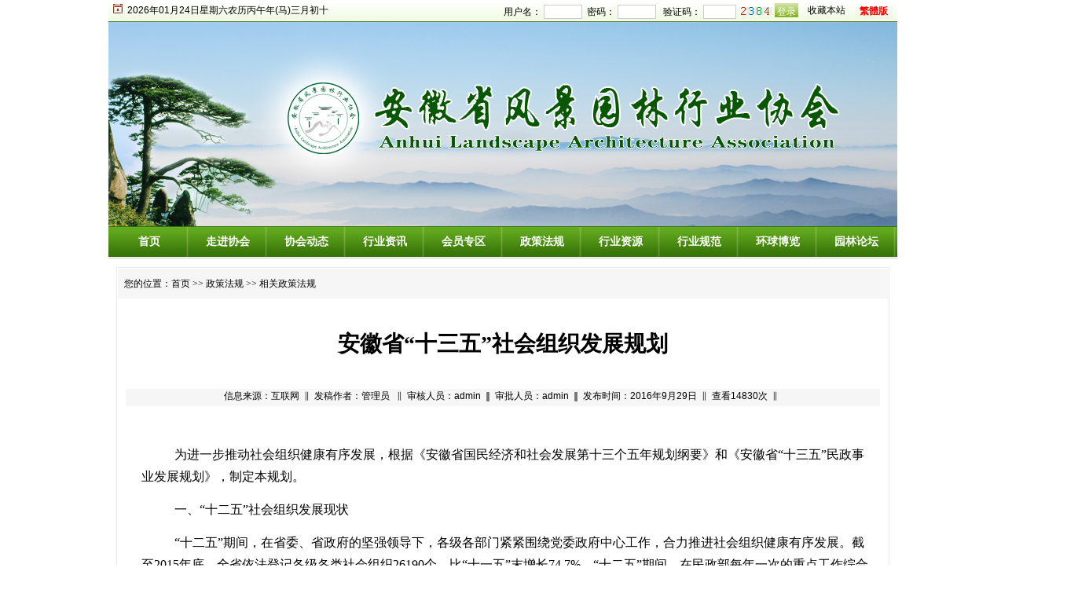

--- FILE ---
content_type: text/html
request_url: http://ahfjyl.cn/nzcms_show_news.asp?id=8221
body_size: 28735
content:
<meta http-equiv="Content-Type" content="text/html; charset=gb2312">
<link href="css/css.css" rel="stylesheet" type="text/css">
<link href="css/css_2.css" rel="stylesheet" type="text/css"> <!-- IP-->
    <!-- DATA-->
    <!-- BOOK-->
    <!-- TP-->
    <!-- ZB-->
   <!-- RZ-->
   <!-- qs-->
   <!-- bm-->
   <!-- zq-->
   <!-- cj-->





 <title>安徽省“十三五”社会组织发展规划 - 安徽省风景园林行业协会</title>
<meta name="Keywords" content="协会网站" />
<meta name="Description" content="弘扬先进园林文化，服务城乡园林建设；维护会员合法权益，加强行业自律建设。" />


<style type="text/css">
a:visited {
	color: #333333;
}
a:hover {
	color: #333333;
}
a:active {
	color: #333333;
}
</style>

<link rel="shortcut icon" href="nz.ico" />
<link href="css/css.css" rel="stylesheet" type="text/css">
<link href="css/css_2.css" rel="stylesheet" type="text/css">

<link href="css/nzcms_top.css" rel="stylesheet" type="text/css">
<meta http-equiv="Content-Type" content="text/html; charset=gb2312">
<script language="javascript" src="js/validator.js"></script>
<style type="text/css">
body,td,th {
	color: #666666;
}
</style>

<meta http-equiv="Content-Type" content="text/html; chars_fzet=gb2312">
<link href="../css/css.css" rel="stylesheet" type="text/css">



<!--登录框 -->
<head>
<meta http-equiv="Content-Type" content="text/html; charset=gb2312" />

<link href="css/css.css" rel="stylesheet" type="text/css" />
</head>
<table width="1004" border="0" align="center" cellpadding="0" cellspacing="0" background="images/nzcms/top_bg.jpg" bgcolor="#FFFFFF">
  <tr>
    <td height="28" valign="middle">&nbsp;&nbsp;<img src="images/time.gif" width="12" height="12" />&nbsp;
	
	2026年01月24日星期六农历丙午年(马)三月初十
	
	
	
	
</td>
    <td align="right" valign="middle">
      <table border="0" cellspacing="0" cellpadding="0">
        <form action="file/login.asp" method="post" name="form" id="form"onsubmit="return Validator.Validate(this,2)">
          <tr>
            <td>用户名：
              <input name="username" type="text" class="index_dr" id="username" size="5" datatype="Require" style="height:18px" msg="请填写正确的管理帐号！" />
              &nbsp;密码：
              <input name="userpassword" type="password" class="index_dr" id="userpassword" size="5" datatype="Require"  style="height:18px" msg="请填写正确的管理密码！" />
              &nbsp;
              验证码：
              <input name="number" type="text" class="index_dr" id="number" value="" size="4" maxlength="4" datatype="Require"  msg="请不要非法提交！"  style="height:18px"/>
              &nbsp;<img src="file/GetCode.asp" alt="点击可以刷新验证码" onClick="this.src='file/getcode.asp?t='+(new Date().getTime());"/>
            <input name="Submit" type="submit" class="top-so" value="登录" />
            &nbsp;</td>
          </tr>
        </form>
      </table>
      </td>
    <td width="60" align="center"><a  href="javascript:" onclick="jscript:window.external.AddFavorite(document.location.href,document.title);">收藏本站</a></td>
    <td width="60" align="center"><a href="#" id="StranLink" onmouseover="hideFocus=true"><strong class="red">繁體版</strong></a>
        <script src="js/Std_StranJF.js" type="text/javascript"></script></td>
  </tr>
</table>


<!--登录框 -->
<!--下拉这里开始 -->

<script type="text/javascript">
<!--
var timeout         = 500;
var closetimer		= 0;
var ddmenuitem      = 0;

// open hidden layer
function mopen(id)
{	
	// cancel close timer
	mcancelclosetime();

	// close old layer
	if(ddmenuitem) ddmenuitem.style.visibility = 'hidden';

	// get new layer and show it
	ddmenuitem = document.getElementById(id);
	ddmenuitem.style.visibility = 'visible';

}
// close showed layer
function mclose()
{
	if(ddmenuitem) ddmenuitem.style.visibility = 'hidden';
}

// go close timer
function mclosetime()
{
	closetimer = window.setTimeout(mclose, timeout);
}

// cancel close timer
function mcancelclosetime()
{
	if(closetimer)
	{
		window.clearTimeout(closetimer);
		closetimer = null;
	}
}

// close layer when click-out
document.onclick = mclose; 
// -->
</script>
<!--下拉这里结束 -->


<script language="JavaScript">
		function Display(ID)
		{
			 if( ID.style.display == 'none' )
			{
				 ID.style.display = '' ;
			 }
			else	
			 {
				ID.style.display = 'none' ;
			 }
			 
	 }

</script>


<!--导航FLASH -->
<table width="1004" border="0" align="center" cellpadding="0" cellspacing="0" bgcolor="#FFFFFF">
  <tr>
    <td align="center"><img src="images/LOGO20220810.jpg" width="1004" height="260"></td>
  </tr>
</table>

<!--导航FLASH -->
<!--导航 -->
  <table width="1004" border="0" align="center" cellpadding="0" cellspacing="0" background="images/nzcms/nzcms_top01.gif" bgcolor="#FFFFFF" class="top" >
  <tr>
    <td width="1004" height="38" align="center" valign="middle">
      <table border="0" cellpadding="0" cellspacing="0" id="sddm">
        <tr>
          <td align="left"><li><table width="100" border="0" cellpadding="0" cellspacing="0" 
          background="images/nzcms/nzcms.07.gif" >
          
              <tr>
                <td height="38" align="center">
                    <a href="index.asp" class="left" >
                    首页</a>
                    </td>
              </tr>
          </table><div id="m702" onMouseOver="mcancelclosetime()" onMouseOut="mclosetime()"><table border="0" cellpadding="0" cellspacing="0" class="top01" background="images/BG/01.gif" ><tr></table></div></li>
		  
		 <!--导航 -->


		  
		  
		  
		  </td>
          <td align="left"><li><table width="100" border="0" cellpadding="0" cellspacing="0" 
          background="images/nzcms/nzcms.07.gif" >
          
              <tr>
                <td height="38" align="center">
                    <a href="nzcms_list.asp?sort_id=656" class="left" onmouseover="mopen('m656')" onmouseout="mclosetime()">
                    走进协会</a>
                    </td>
              </tr>
          </table><div id="m656" onMouseOver="mcancelclosetime()" onMouseOut="mclosetime()"><table border="0" cellpadding="0" cellspacing="0" class="top01" background="images/BG/01.gif" ><tr><td align=left><table width="100" height="35" border="0" cellpadding="0"><tr><td align="left"><a href="nzcms_list_news.asp?id=719&sort_id=656" ><font class="p14"><img src="images/biao.gif" alt="图标" border="0">&nbsp;协会简介</font></a></td></tr></table></td><td align=left><table width="100" height="35" border="0" cellpadding="0"><tr><td align="left"><a href="nzcms_list_news.asp?id=720&sort_id=656" ><font class="p14"><img src="images/biao.gif" alt="图标" border="0">&nbsp;会长致辞</font></a></td></tr></table></td><td align=left><table width="100" height="35" border="0" cellpadding="0"><tr><td align="left"><a href="nzcms_list_news.asp?id=722&sort_id=656" ><font class="p14"><img src="images/biao.gif" alt="图标" border="0">&nbsp;组织机构</font></a></td></tr></table></td></tr><td align=left><table width="100" height="35" border="0" cellpadding="0"><tr><td align="left"><a href="nzcms_list_news.asp?id=721&sort_id=656" ><font class="p14"><img src="images/biao.gif" alt="图标" border="0">&nbsp;协会章程</font></a></td></tr></table></td><td align=left><table width="100" height="35" border="0" cellpadding="0"><tr><td align="left"><a href="nzcms_list_news.asp?id=751&sort_id=656" ><font class="p14"><img src="images/biao.gif" alt="图标" border="0">&nbsp;会费管理</font></a></td></tr></table></td><td align=left><table width="100" height="35" border="0" cellpadding="0"><tr><td align="left"><a href="nzcms_list_news.asp?id=723&sort_id=656" ><font class="p14"><img src="images/biao.gif" alt="图标" border="0">&nbsp;入会指南</font></a></td></tr></table></td></tr><td align=left><table width="100" height="35" border="0" cellpadding="0"><tr><td align="left"><a href="nzcms_list_news.asp?id=724&sort_id=656" ><font class="p14"><img src="images/biao.gif" alt="图标" border="0">&nbsp;大事记</font></a></td></tr></table></td></table></div></li>
		  
		 <!--导航 -->


		  
		  
		  
		  </td>
          <td align="left"><li><table width="100" border="0" cellpadding="0" cellspacing="0" 
          background="images/nzcms/nzcms.07.gif" >
          
              <tr>
                <td height="38" align="center">
                    <a href="nzcms_list.asp?sort_id=657" class="left" onmouseover="mopen('m657')" onmouseout="mclosetime()">
                    协会动态</a>
                    </td>
              </tr>
          </table><div id="m657" onMouseOver="mcancelclosetime()" onMouseOut="mclosetime()"><table border="0" cellpadding="0" cellspacing="0" class="top01" background="images/BG/01.gif" ><tr><td align=left><table width="100" height="35" border="0" cellpadding="0"><tr><td align="left"><a href="nzcms_list_news.asp?id=726&sort_id=657" ><font class="p14"><img src="images/biao.gif" alt="图标" border="0">&nbsp;新闻发布</font></a></td></tr></table></td><td align=left><table width="100" height="35" border="0" cellpadding="0"><tr><td align="left"><a href="nzcms_list_news.asp?id=727&sort_id=657" ><font class="p14"><img src="images/biao.gif" alt="图标" border="0">&nbsp;近期活动</font></a></td></tr></table></td><td align=left><table width="100" height="35" border="0" cellpadding="0"><tr><td align="left"><a href="nzcms_list_news.asp?id=746&sort_id=657" ><font class="p14"><img src="images/biao.gif" alt="图标" border="0">&nbsp;教育培训</font></a></td></tr></table></td></tr><td align=left><table width="100" height="35" border="0" cellpadding="0"><tr><td align="left"><a href="nzcms_list_news.asp?id=728&sort_id=657" target="_blank"><font class="p14"><img src="images/biao.gif" alt="图标" border="0">&nbsp;电子期刊</font></a></td></tr></table></td><td align=left><table width="100" height="35" border="0" cellpadding="0"><tr><td align="left"><a href="nzcms_list_news.asp?id=749&sort_id=657" ><font class="p14"><img src="images/biao.gif" alt="图标" border="0">&nbsp;会议博览</font></a></td></tr></table></td></table></div></li>
		  
		 <!--导航 -->


		  
		  
		  
		  </td>
          <td align="left"><li><table width="100" border="0" cellpadding="0" cellspacing="0" 
          background="images/nzcms/nzcms.07.gif" >
          
              <tr>
                <td height="38" align="center">
                    <a href="nzcms_list.asp?sort_id=658" class="left" onmouseover="mopen('m658')" onmouseout="mclosetime()">
                    行业资讯</a>
                    </td>
              </tr>
          </table><div id="m658" onMouseOver="mcancelclosetime()" onMouseOut="mclosetime()"><table border="0" cellpadding="0" cellspacing="0" class="top01" background="images/BG/01.gif" ><tr><td align=left><table width="100" height="35" border="0" cellpadding="0"><tr><td align="left"><a href="nzcms_list_news.asp?id=730&sort_id=658" ><font class="p14"><img src="images/biao.gif" alt="图标" border="0">&nbsp;业内快讯</font></a></td></tr></table></td><td align=left><table width="100" height="35" border="0" cellpadding="0"><tr><td align="left"><a href="nzcms_list_news.asp?id=731&sort_id=658" ><font class="p14"><img src="images/biao.gif" alt="图标" border="0">&nbsp;国内讯息</font></a></td></tr></table></td><td align=left><table width="100" height="35" border="0" cellpadding="0"><tr><td align="left"><a href="nzcms_list_news.asp?id=732&sort_id=658" ><font class="p14"><img src="images/biao.gif" alt="图标" border="0">&nbsp;省内聚焦</font></a></td></tr></table></td></tr></table></div></li>
		  
		 <!--导航 -->


		  
		  
		  
		  </td>
          <td align="left"><li><table width="100" border="0" cellpadding="0" cellspacing="0" 
          background="images/nzcms/nzcms.07.gif" >
          
              <tr>
                <td height="38" align="center">
                    <a href="nzcms_list.asp?sort_id=661" class="left" onmouseover="mopen('m661')" onmouseout="mclosetime()">
                    会员专区</a>
                    </td>
              </tr>
          </table><div id="m661" onMouseOver="mcancelclosetime()" onMouseOut="mclosetime()"><table border="0" cellpadding="0" cellspacing="0" class="top01" background="images/BG/01.gif" ><tr><td align=left><table width="100" height="35" border="0" cellpadding="0"><tr><td align="left"><a href="nzcms_list_news.asp?id=735&sort_id=661" ><font class="p14"><img src="images/biao.gif" alt="图标" border="0">&nbsp;会员动态</font></a></td></tr></table></td><td align=left><table width="100" height="35" border="0" cellpadding="0"><tr><td align="left"><a href="nzcms_list_news.asp?id=736&sort_id=661" ><font class="p14"><img src="images/biao.gif" alt="图标" border="0">&nbsp;企业资质</font></a></td></tr></table></td><td align=left><table width="100" height="35" border="0" cellpadding="0"><tr><td align="left"><a href="nzcms_list_news.asp?id=748&sort_id=661" ><font class="p14"><img src="images/biao.gif" alt="图标" border="0">&nbsp;会员风采</font></a></td></tr></table></td></tr><td align=left><table width="100" height="35" border="0" cellpadding="0"><tr><td align="left"><a href="nzcms_list_news.asp?id=738&sort_id=661" ><font class="p14"><img src="images/biao.gif" alt="图标" border="0">&nbsp;品牌展示</font></a></td></tr></table></td><td align=left><table width="100" height="35" border="0" cellpadding="0"><tr><td align="left"><a href="nzcms_list_news.asp?id=740&sort_id=661" ><font class="p14"><img src="images/biao.gif" alt="图标" border="0">&nbsp;行业招聘</font></a></td></tr></table></td></table></div></li>
		  
		 <!--导航 -->


		  
		  
		  
		  </td>
          <td align="left"><li><table width="100" border="0" cellpadding="0" cellspacing="0" 
          background="images/nzcms/nzcms.07.gif" >
          
              <tr>
                <td height="38" align="center">
                    <a href="nzcms_list.asp?sort_id=662" class="left" onmouseover="mopen('m662')" onmouseout="mclosetime()">
                    政策法规</a>
                    </td>
              </tr>
          </table><div id="m662" onMouseOver="mcancelclosetime()" onMouseOut="mclosetime()"><table border="0" cellpadding="0" cellspacing="0" class="top01" background="images/BG/01.gif" ><tr><td align=left><table width="100" height="35" border="0" cellpadding="0"><tr><td align="left"><a href="nzcms_list_news.asp?id=697&sort_id=662" ><font class="p14"><img src="images/biao.gif" alt="图标" border="0">&nbsp;国家政策法规</font></a></td></tr></table></td><td align=left><table width="100" height="35" border="0" cellpadding="0"><tr><td align="left"><a href="nzcms_list_news.asp?id=698&sort_id=662" ><font class="p14"><img src="images/biao.gif" alt="图标" border="0">&nbsp;地方政策法规</font></a></td></tr></table></td><td align=left><table width="100" height="35" border="0" cellpadding="0"><tr><td align="left"><a href="nzcms_list_news.asp?id=712&sort_id=662" ><font class="p14"><img src="images/biao.gif" alt="图标" border="0">&nbsp;相关政策法规</font></a></td></tr></table></td></tr></table></div></li>
		  
		 <!--导航 -->


		  
		  
		  
		  </td>
          <td align="left"><li><table width="100" border="0" cellpadding="0" cellspacing="0" 
          background="images/nzcms/nzcms.07.gif" >
          
              <tr>
                <td height="38" align="center">
                    <a href="nzcms_list.asp?sort_id=756" class="left" onmouseover="mopen('m756')" onmouseout="mclosetime()">
                    行业资源</a>
                    </td>
              </tr>
          </table><div id="m756" onMouseOver="mcancelclosetime()" onMouseOut="mclosetime()"><table border="0" cellpadding="0" cellspacing="0" class="top01" background="images/BG/01.gif" ><tr><td align=left><table width="100" height="35" border="0" cellpadding="0"><tr><td align="left"><a href="nzcms_list_news.asp?id=757&sort_id=756" ><font class="p14"><img src="images/biao.gif" alt="图标" border="0">&nbsp;人力资源信息</font></a></td></tr></table></td><td align=left><table width="100" height="35" border="0" cellpadding="0"><tr><td align="left"><a href="nzcms_list_news.asp?id=758&sort_id=756" ><font class="p14"><img src="images/biao.gif" alt="图标" border="0">&nbsp;苗木供需信息</font></a></td></tr></table></td><td align=left><table width="100" height="35" border="0" cellpadding="0"><tr><td align="left"><a href="nzcms_list_news.asp?id=759&sort_id=756" ><font class="p14"><img src="images/biao.gif" alt="图标" border="0">&nbsp;花卉、草坪供需信息</font></a></td></tr></table></td></tr><td align=left><table width="100" height="35" border="0" cellpadding="0"><tr><td align="left"><a href="nzcms_list_news.asp?id=760&sort_id=756" ><font class="p14"><img src="images/biao.gif" alt="图标" border="0">&nbsp;附属资材供需信息</font></a></td></tr></table></td></table></div></li>
		  
		 <!--导航 -->


		  
		  
		  
		  </td>
          <td align="left"><li><table width="100" border="0" cellpadding="0" cellspacing="0" 
          background="images/nzcms/nzcms.07.gif" >
          
              <tr>
                <td height="38" align="center">
                    <a href="nzcms_list.asp?sort_id=660" class="left" onmouseover="mopen('m660')" onmouseout="mclosetime()">
                    行业规范</a>
                    </td>
              </tr>
          </table><div id="m660" onMouseOver="mcancelclosetime()" onMouseOut="mclosetime()"><table border="0" cellpadding="0" cellspacing="0" class="top01" background="images/BG/01.gif" ><tr><td align=left><table width="100" height="35" border="0" cellpadding="0"><tr><td align="left"><a href="nzcms_list_news.asp?id=741&sort_id=660" ><font class="p14"><img src="images/biao.gif" alt="图标" border="0">&nbsp;自律建设</font></a></td></tr></table></td><td align=left><table width="100" height="35" border="0" cellpadding="0"><tr><td align="left"><a href="nzcms_list_news.asp?id=742&sort_id=660" ><font class="p14"><img src="images/biao.gif" alt="图标" border="0">&nbsp;服务窗口</font></a></td></tr></table></td><td align=left><table width="100" height="35" border="0" cellpadding="0"><tr><td align="left"><a href="nzcms_list_news.asp?id=743&sort_id=660" ><font class="p14"><img src="images/biao.gif" alt="图标" border="0">&nbsp;业务交流</font></a></td></tr></table></td></tr></table></div></li>
		  
		 <!--导航 -->


		  
		  
		  
		  </td>
          <td align="left"><li><table width="100" border="0" cellpadding="0" cellspacing="0" 
          background="images/nzcms/nzcms.07.gif" >
          
              <tr>
                <td height="38" align="center">
                    <a href="nzcms_list.asp?sort_id=659" class="left" onmouseover="mopen('m659')" onmouseout="mclosetime()">
                    环球博览</a>
                    </td>
              </tr>
          </table><div id="m659" onMouseOver="mcancelclosetime()" onMouseOut="mclosetime()"><table border="0" cellpadding="0" cellspacing="0" class="top01" background="images/BG/01.gif" ><tr><td align=left><table width="100" height="35" border="0" cellpadding="0"><tr><td align="left"><a href="nzcms_list_news.asp?id=684&sort_id=659" ><font class="p14"><img src="images/biao.gif" alt="图标" border="0">&nbsp;徽派园林</font></a></td></tr></table></td><td align=left><table width="100" height="35" border="0" cellpadding="0"><tr><td align="left"><a href="nzcms_list_news.asp?id=685&sort_id=659" ><font class="p14"><img src="images/biao.gif" alt="图标" border="0">&nbsp;世界园艺</font></a></td></tr></table></td><td align=left><table width="100" height="35" border="0" cellpadding="0"><tr><td align="left"><a href="nzcms_list_news.asp?id=714&sort_id=659" ><font class="p14"><img src="images/biao.gif" alt="图标" border="0">&nbsp;风景旅游</font></a></td></tr></table></td></tr></table></div></li>
		  
		 <!--导航 -->


		  
		  
		  
		  </td>
          <td align="left"><li><table width="100" border="0" cellpadding="0" cellspacing="0" 
          background="images/nzcms/nzcms.07.gif" >
          
              <tr>
                <td height="38" align="center">
                    <a href="nzcms_list.asp?sort_id=672" class="left" onmouseover="mopen('m672')" onmouseout="mclosetime()">
                    园林论坛</a>
                    </td>
              </tr>
          </table><div id="m672" onMouseOver="mcancelclosetime()" onMouseOut="mclosetime()"><table border="0" cellpadding="0" cellspacing="0" class="top01" background="images/BG/01.gif" ><tr><td align=left><table width="100" height="35" border="0" cellpadding="0"><tr><td align="left"><a href="nzcms_list_news.asp?id=678&sort_id=672" ><font class="p14"><img src="images/biao.gif" alt="图标" border="0">&nbsp;理论研究</font></a></td></tr></table></td><td align=left><table width="100" height="35" border="0" cellpadding="0"><tr><td align="left"><a href="nzcms_list_news.asp?id=677&sort_id=672" ><font class="p14"><img src="images/biao.gif" alt="图标" border="0">&nbsp;科普科技</font></a></td></tr></table></td><td align=left><table width="100" height="35" border="0" cellpadding="0"><tr><td align="left"><a href="nzcms_list_news.asp?id=715&sort_id=672" ><font class="p14"><img src="images/biao.gif" alt="图标" border="0">&nbsp;专家视野</font></a></td></tr></table></td></tr><td align=left><table width="100" height="35" border="0" cellpadding="0"><tr><td align="left"><a href="nzcms_list_news.asp?id=745&sort_id=672" ><font class="p14"><img src="images/biao.gif" alt="图标" border="0">&nbsp;下载中心</font></a></td></tr></table></td></table></div></li>
		  
		 <!--导航 -->


		  
		  
		  
		  </td>
          
        </tr>
        
    </table></td>

  </tr>
</table>


<table width="1004" border="0" align="center" cellpadding="1" cellspacing="10" bordercolor="#FFFFFF" bgcolor="#FFFFFF">
  <tr>
    <td align="center" valign="top" bgcolor="#FFFFFF" class="bg_qc"><script> 
function z(v){ 
var z=document.getElementById("z") 
if (v=="b") 
{ 
z.style.fontSize="18px" 
} 
if (v=="m") 
{ 
z.style.fontSize="14px" 
} 
if (v=="s") 
{ 
z.style.fontSize="12px" 
} 

} 
        </script>
      
      <table width="100%" height="27" border="0" cellpadding="8" cellspacing="0" bgcolor="#F6F6F6">
        <tr>
          <td align="left" class="p12">您的位置：<a href="index.asp">首页</a>&nbsp;&gt;&gt;&nbsp;<a href="nzcms_list.asp?sort_id=662">政策法规</a>&nbsp;&gt;&gt;&nbsp;<a href="nzcms_list_news.asp?id=712&amp;sort_id=662&amp;title=相关政策法规">相关政策法规</a>
              
          </td>
        </tr>
      </table>
      <table height="35" border="0" cellpadding="0" cellspacing="0">
        <tr>
          <td></td>
        </tr>
      </table>
      <table height="25" border="0" cellpadding="0" cellspacing="0">
        <tr>          <td align="center" class="p28">
              <font class="p28"> 安徽省“十三五”社会组织发展规划</font>
          </td>
        </tr>
      </table>      
      <table height="35" border="0" cellpadding="0" cellspacing="0">
        <tr>
          <td></td>
        </tr>
      </table>
      <table width="98%" border="0" cellpadding="0" cellspacing="0" bgcolor="#F6F6F6" class="dx">
        <tr>
          <td height="20" align="center">信息来源：互联网&nbsp;&nbsp;‖&nbsp;&nbsp;发稿作者：管理员
            &nbsp;&nbsp;‖&nbsp;&nbsp;审核人员：admin&nbsp;&nbsp;‖&nbsp;&nbsp;审批人员：admin&nbsp;&nbsp;‖&nbsp;&nbsp;发布时间：2016年9月29日&nbsp;&nbsp;‖&nbsp;&nbsp;查看14830次&nbsp;&nbsp;‖&nbsp;&nbsp;</td>
        </tr>
      </table>
      
      <table height="15" border="0" cellpadding="0" cellspacing="0">
        <tr>
          <td></td>
        </tr>
      </table>            
              
              <table height="15" border="0" cellpadding="0" cellspacing="0">
                <tr>
                  <td></td>
                </tr>
              </table>
              <table width="95%" border="0" cellpadding="0" cellspacing="0">
        <tr>
          <td align="left"><div class="z" id="z">
            <p style="text-indent:32pt;color:#333333;" class="MsoNormal">
	<span style="font-family:仿宋_GB2312;color:#000000;font-size:16pt;"><span style="font-family:NSimSun;font-size:16px;">为进一步推动社会组织健康有序发展，根据《安徽省国民经济和社会发展第十三个五年规划纲要》和《安徽省</span><span style="font-family:NSimSun;font-size:16px;">“十三五”民政事业发展规划》，制定本规划。</span></span><span style="font-family:仿宋_GB2312;color:#000000;font-size:16pt;"></span>
</p>
<p style="text-indent:32pt;color:#333333;" class="MsoNormal">
	<span style="font-family:黑体;color:#000000;font-size:16pt;"><span style="font-family:NSimSun;font-size:16px;">一、</span><span style="font-family:NSimSun;font-size:16px;">“十二五”社会组织发展现状</span></span><span style="font-family:黑体;color:#000000;font-size:16pt;"></span>
</p>
<p style="text-indent:32pt;color:#333333;" class="MsoNormal">
	<span style="font-family:NSimSun;color:#000000;font-size:16px;">“十二五”期间，在省委、省政府的坚强领导下，各级各部门紧紧围绕党委政府中心工作，合力推进社会组织健康有序发展。截至2015年底，全省依法登记各级各类社会组织26190个，比“十一五”末增长74.7%。“十二五”期间，在民政部每年一次的重点工作综合评估中，我省社会组织管理工作一直位居前列，特别是2013年名列单项第一。</span><span style="font-family:仿宋_GB2312;color:#000000;font-size:16pt;"></span>
</p>
<p style="text-indent:32pt;color:#333333;" class="MsoNormal">
	<b><span style="font-family:NSimSun;color:#000000;font-size:16px;font-weight:bold;"><span style="font-family:NSimSun;font-size:16px;">（一）社会组织发展政策进一步完善。</span></span></b><span style="font-family:NSimSun;color:#000000;font-size:16px;">“十二五”期间，省委办公厅、省政府办公厅先后印发了《关于加强和创新社会组织建设与管理的意见》和《安徽省行业协会商会与行政机关脱钩实施方案》，省委办公厅印发了《关于加强社会组织党的建设工作的实施意见（试行）》，省社会组织管理工作领导小组印发了《关于加强和规范社会团体管理的意见》，省民政厅会同6个省直部门印发了《关于加强社会组织反腐倡廉工作的意见》、会同10个省直部门印发了《关于推进行业协会商会诚信自律建设工作的实施意见》，社会组织政策创制的层级、质量和系统性都有了较大的提升，有力地推进了全省社会组织改革发展。</span><span style="font-family:仿宋_GB2312;color:#000000;font-size:16pt;"></span>
</p>
<p style="text-indent:32pt;color:#333333;" class="MsoNormal">
	<b><span style="font-family:NSimSun;color:#000000;font-size:16px;font-weight:bold;"><span style="font-family:NSimSun;font-size:16px;">（二）社会组织创新改革进一步深化。</span></span></b><span style="font-family:仿宋_GB2312;color:#000000;font-size:16pt;"><span style="font-family:NSimSun;font-size:16px;">扎实开展了</span><span style="font-family:NSimSun;font-size:16px;">“全国社会组织建设创新示范区”创建活动，合肥、铜陵、淮北三个市被民政部确认为首批全国示范区，数量位居中部地区第一。对行业协会商会类、科技类、公益慈善类和城乡社区服务类等社会组织实行了直接登记。将非公募基金会登记权限下延至省辖市，将异地商会登记权限下延至县（市、区）。先后取消了社会团体分支（代表）机构设立、变更、注销登记的审批，取消了社会团体筹备环节的审批，取消了社会团体会费标准的备案。省委组织部、省民政厅等部门印发了《安徽省关于从严控制和规范管理党政机关领导干部兼任社会组织领导职务的暂行规定》、《安徽省关于进一步规范退（离）休领导干部在社会团体兼职问题的通知》，开展了领导干部兼任社会组织领导职务的清理整顿工作。</span></span><span style="font-family:仿宋_GB2312;color:#000000;font-size:16pt;"></span>
</p>
<p style="text-indent:32pt;color:#333333;" class="MsoNormal">
	<b><span style="font-family:NSimSun;color:#000000;font-size:16px;font-weight:bold;"><span style="font-family:NSimSun;font-size:16px;">（三）社会组织发展环境进一步优化。</span></span></b><span style="font-family:仿宋_GB2312;color:#000000;font-size:16pt;"><span style="font-family:NSimSun;font-size:16px;">政府职能转变进一步加快，向社会组织购买服务制度基本建立，购买服务工作陆续推开。省级福彩公益金从</span><span style="font-family:NSimSun;font-size:16px;">2011年开始，每年安排专项资金资助社会组织发展或向社会组织购买服务。各地持续推进社会组织服务平台建设，截至2015年底，全省已设立社会组织发展基金会1个、省市两级社会组织联合会12个、社会组织孵化基地45个，各类社会组织服务平台已成为社会组织的大本营、公益资源的集散地、公共服务的策源地。</span></span><span style="font-family:仿宋_GB2312;color:#000000;font-size:16pt;"></span>
</p>
<p style="text-indent:32pt;color:#333333;" class="MsoNormal">
	<b><span style="font-family:NSimSun;color:#000000;font-size:16px;font-weight:bold;"><span style="font-family:NSimSun;font-size:16px;">（四）社会组织综合监管进一步加强。</span></span></b><span style="font-family:仿宋_GB2312;color:#000000;font-size:16pt;"><span style="font-family:NSimSun;font-size:16px;">强化登记审查，提高年检实效，推进等级评估。省民政厅会同相关单位编制了《社会组织评估规程》，经省质监局审定后，作为地方标准（</span><span style="font-family:NSimSun;font-size:16px;">DB34/T2442-2015）正式对外发布。这是我省社会组织管理工作的第一个地方标准，也是全国社会组织评估工作的第一个地方标准。社会组织党建工作取得明显进展，有效地扩大了党在社会组织领域的组织覆盖和工作覆盖。先后开展了行业协会商会行业自律与诚信创建活动、民办非企业单位塑造品牌与服务社会活动、社会团体依法规范管理集中推进行动，取得积极成效。</span></span><span style="font-family:仿宋_GB2312;color:#000000;font-size:16pt;"></span>
</p>
<p style="text-indent:32pt;color:#333333;" class="MsoNormal">
	<b><span style="font-family:NSimSun;color:#000000;font-size:16px;font-weight:bold;"><span style="font-family:NSimSun;font-size:16px;">（五）社会组织功能作用进一步凸显。</span></span></b><span style="font-family:NSimSun;color:#000000;font-size:16px;">“十二五”以来，社会组织在促进经济发展、繁荣社会事业、提供公共服务、扩大对外交往等方面发挥了重要的作用。据不完全统计，截至2015年，省级社会组织已形成固定资产102个亿，从业人员2万多人，有效地促进了经济发展，增加了社会就业。其中，行业协会制定了行规行约1107条，为会员维权2097次，参与制定行业标准196次；异地商会开展政企对接、银企对接和企业间对接317次，引进投资项目569个，投资总额71.6亿元；各类民办非企业单位总资产80.9亿元，年收入18.4亿元、支出17亿元，有效地扩大了公共服务；各类基金会开展公益项目200余项，资助10万余人次，辐射人群20余万，有效地促进了公益慈善事业的发展。同时，社会组织在创新社会治理、化解社会矛盾、维护社会秩序、促进社会和谐以及参政议政等方面也发挥了积极作用。</span><span style="font-family:仿宋_GB2312;color:#000000;font-size:16pt;"></span>
</p>
<p style="text-indent:32pt;color:#333333;" class="MsoNormal">
	<span style="font-family:NSimSun;color:#000000;font-size:16px;">“十二五”期间，全省社会组织改革发展取得了令人瞩目的成绩，但也存在一些不容回避的问题，主要表现在：社会组织政策法规尚不健全；登记管理机关和业务主管单位双重负责的管理体制落实不到位；社会组织发展环境不够优化、管理力量严重不足、党建工作体制不完善，等等。</span><span style="font-family:仿宋_GB2312;color:#000000;font-size:16pt;"></span>
</p>
<p style="text-indent:32pt;color:#333333;" class="MsoNormal">
	<span style="font-family:黑体;color:#000000;font-size:16pt;"><span style="font-family:NSimSun;font-size:16px;">二、</span><span style="font-family:NSimSun;font-size:16px;">“十三五”社会组织发展面临的形势</span></span><span style="font-family:黑体;color:#000000;font-size:16pt;"></span>
</p>
<p style="text-indent:32pt;color:#333333;" class="MsoNormal">
	<span style="font-family:NSimSun;color:#000000;font-size:16px;"><span style="font-family:NSimSun;font-size:16px;">未来五年，是全面建成小康社会、实现第一个百年奋斗目标的攻坚时期。社会组织发展既有难得的机遇，又有不少的困难。</span></span><span style="font-family:仿宋_GB2312;color:#000000;font-size:16pt;"></span>
</p>
<p style="text-indent:32pt;color:#333333;" class="MsoNormal">
	<b><span style="font-family:NSimSun;color:#000000;font-size:16px;font-weight:bold;"><span style="font-family:NSimSun;font-size:16px;">（一）社会组织改革发展面临的机遇。</span></span></b><b><span style="font-family:楷体_GB2312;color:#000000;font-size:16pt;font-weight:bold;"></span></b>
</p>
<p style="text-indent:32pt;color:#333333;" class="MsoNormal">
	<b><span style="font-family:NSimSun;color:#000000;font-size:16px;font-weight:bold;"><span style="font-family:NSimSun;font-size:16px;">一是制度创新带来的机遇。</span></span></b><span style="font-family:NSimSun;color:#000000;font-size:16px;">2016年3月，十二届全国人大四次会议审议通过了《慈善法》；2016年6月，中央印发了关于改革社会组织管理制度、促进社会组织健康有序发展的意见；近期，国务院还将修订发布社会团体、基金会和民办非企业单位三个“条例”。一系列的顶层设计，为促进和规范社会组织发展奠定了坚实基础。</span><span style="font-family:仿宋_GB2312;color:#000000;font-size:16pt;"></span>
</p>
<p style="text-indent:32pt;color:#333333;" class="MsoNormal">
	<b><span style="font-family:NSimSun;color:#000000;font-size:16px;font-weight:bold;"><span style="font-family:NSimSun;font-size:16px;">二是政府转移职能带来的机遇。</span></span></b><span style="font-family:NSimSun;color:#000000;font-size:16px;"><span style="font-family:NSimSun;font-size:16px;">随着政府职能转变的加快推进，原先由政府承担的大量事务性工作将逐步交由包括社会组织在内的社会力量承担。社会组织与企业相比具有非营利性、志愿性、社会性、服务性等特点，在承接政府职能转移中具有独特的优势，拥有发挥作用的广阔空间。</span></span><span style="font-family:仿宋_GB2312;color:#000000;font-size:16pt;"></span>
</p>
<p style="text-indent:32pt;color:#333333;" class="MsoNormal">
	<b><span style="font-family:NSimSun;color:#000000;font-size:16px;font-weight:bold;"><span style="font-family:NSimSun;font-size:16px;">三是多元共治带来的机遇。</span></span></b><span style="font-family:NSimSun;color:#000000;font-size:16px;">2015年以来，中央在一系列重要会议和政策文件中提及社会组织，明确要求发挥社会组织在协商民主、社区治理、群团工作、社会治安、统一战线、艾滋病防治、“一带一路”、“走出去”战略、精准扶贫和公益慈善等方面的优势和作用，进一步拓展了社会组织健康发展和发挥作用的空间。</span><span style="font-family:仿宋_GB2312;color:#000000;font-size:16pt;"></span>
</p>
<p style="text-indent:32pt;color:#333333;" class="MsoNormal">
	<b><span style="font-family:仿宋_GB2312;color:#000000;font-size:16pt;font-weight:bold;"><span style="font-family:NSimSun;font-size:16px;">四是</span><span style="font-family:NSimSun;font-size:16px;">“双创”带来的机遇。</span></span></b><span style="font-family:仿宋_GB2312;color:#000000;font-size:16pt;"><span style="font-family:NSimSun;font-size:16px;">李克强总理在</span><span style="font-family:NSimSun;font-size:16px;">2015年《政府工作报告》中，两次专门提到“大众创业、万众创新”。同年国务院办公厅发文要求充分发挥行业领军企业、社会组织等社会力量的主力军作用，构建一批低成本、便利化、全要素、开放式的众创空间。可见，在推进创新驱动发展的过程中，社会组织将大有可为。</span></span><span style="font-family:仿宋_GB2312;color:#000000;font-size:16pt;"></span>
</p>
<p style="text-indent:32pt;color:#333333;" class="MsoNormal">
	<b><span style="font-family:NSimSun;color:#000000;font-size:16px;font-weight:bold;"><span style="font-family:NSimSun;font-size:16px;">五是新型城镇化建设带来的机遇。</span></span></b><span style="font-family:仿宋_GB2312;color:#000000;font-size:16pt;"><span style="font-family:NSimSun;font-size:16px;">党的十八大特别是中央城市工作会议以来，新型城镇化建设深入推进，农业转移人口市民化进程不可逆转。服务城镇化建设，服务</span><span style="font-family:NSimSun;font-size:16px;">“新市民”融入城市、融入社区，为广大的社区社会组织和社工服务机构提供了借力发展和发挥作用的难得机遇。</span></span><span style="font-family:仿宋_GB2312;color:#000000;font-size:16pt;"></span>
</p>
<p style="text-indent:32pt;color:#333333;" class="MsoNormal">
	<b><span style="font-family:仿宋_GB2312;color:#000000;font-size:16pt;font-weight:bold;"><span style="font-family:NSimSun;font-size:16px;">六是</span><span style="font-family:NSimSun;font-size:16px;">“互联网+”带来的机遇。</span></span></b><span style="font-family:仿宋_GB2312;color:#000000;font-size:16pt;"><span style="font-family:NSimSun;font-size:16px;">网络时代的到来，</span><span style="font-family:NSimSun;font-size:16px;">“互联网+”的迅猛发展，大数据的开发应用，为社会组织拓展服务空间、改进服务手段、提升服务效率提供了极大的便利和优势条件。</span></span><span style="font-family:仿宋_GB2312;color:#000000;font-size:16pt;"></span>
</p>
<p style="text-indent:32pt;color:#333333;" class="MsoNormal">
	<b><span style="font-family:NSimSun;color:#000000;font-size:16px;font-weight:bold;"><span style="font-family:NSimSun;font-size:16px;">（二）社会组织改革发展面临的困难。</span></span></b><b><span style="font-family:楷体_GB2312;color:#000000;font-size:16pt;font-weight:bold;"></span></b>
</p>
<p style="text-indent:32pt;color:#333333;" class="MsoNormal">
	<b><span style="font-family:NSimSun;color:#000000;font-size:16px;font-weight:bold;"><span style="font-family:NSimSun;font-size:16px;">一是发展环境有待进一步优化。</span></span></b><span style="font-family:NSimSun;color:#000000;font-size:16px;"><span style="font-family:NSimSun;font-size:16px;">社会组织法规制度建设还相对滞后，立法层级不高。相当一部分社会群体对社会组织的认识还不全面，甚至还存在误解、曲解的情况。政府向社会组织转移职能和购买服务还没有健全制度化、常态化、规范化的机制，支持社会组织改革发展的财税政策还很有限，等等。</span></span><span style="font-family:仿宋_GB2312;color:#000000;font-size:16pt;"></span>
</p>
<p style="text-indent:32pt;color:#333333;" class="MsoNormal">
	<b><span style="font-family:NSimSun;color:#000000;font-size:16px;font-weight:bold;"><span style="font-family:NSimSun;font-size:16px;">二是管理体制有待进一步完善。</span></span></b><span style="font-family:NSimSun;color:#000000;font-size:16px;"><span style="font-family:NSimSun;font-size:16px;">随着社会组织管理制度改革的不断推进，直接登记、行业协会商会与行政机关脱钩等改革措施逐步落实，登记管理机关与业务主管单位双重负责的社会组织</span></span><span style="font-family:仿宋_GB2312;color:#000000;font-size:16pt;"><span style="font-family:NSimSun;font-size:16px;">管理体制有所弱化，部分管理事项出现</span><span style="font-family:NSimSun;font-size:16px;">“缺位”、“真空”等问题。</span></span><span style="font-family:仿宋_GB2312;color:#000000;font-size:16pt;"></span>
</p>
<p style="text-indent:32pt;color:#333333;" class="MsoNormal">
	<b><span style="font-family:NSimSun;color:#000000;font-size:16px;font-weight:bold;"><span style="font-family:NSimSun;font-size:16px;">三是服务能力有待进一步提升。</span></span></b><span style="font-family:NSimSun;color:#000000;font-size:16px;"><span style="font-family:NSimSun;font-size:16px;">相当一部分社会组织建设质量不高，服务能力不强，与承接政府转移职能和购买服务的要求相比、与社会的期待相比还有较大的差距。部分社会组织内部治理结构不健全，少数社会组织自律管理不规范，依法按章办会意识不强，违规违纪问题时有发生。</span></span><span style="font-family:仿宋_GB2312;color:#000000;font-size:16pt;"></span>
</p>
<p style="text-indent:32pt;color:#333333;" class="MsoNormal">
	<b><span style="font-family:NSimSun;color:#000000;font-size:16px;font-weight:bold;"><span style="font-family:NSimSun;font-size:16px;">四是管理机构建设有待进一步加强。</span></span></b><span style="font-family:NSimSun;color:#000000;font-size:16px;"><span style="font-family:NSimSun;font-size:16px;">目前，省、市、县三级社会组织管理力量严重不足，多数县（市、区）没有专门机构，少数连专职工作人员都没有。特别是省、市、县三级都没有社会组织党建工作机构和执法机构。现有的管理服务力量与不断增长的社会组织登记、管理、执法、服务等任务严重不相适应。</span></span><span style="font-family:仿宋_GB2312;color:#000000;font-size:16pt;"></span>
</p>
<p style="text-indent:32pt;color:#333333;" class="MsoNormal">
	<span style="font-family:NSimSun;color:#000000;font-size:16px;">&nbsp;</span>
</p>
<p style="text-indent:32pt;color:#333333;" class="MsoNormal">
	<span style="font-family:NSimSun;color:#000000;font-size:16px;"><span style="font-family:NSimSun;font-size:16px;">三、指导思想、基本原则和总体目标</span></span><span style="font-family:黑体;color:#000000;font-size:16pt;"></span>
</p>
<p style="text-indent:32pt;color:#333333;" class="MsoNormal">
	<b><span style="font-family:NSimSun;color:#000000;font-size:16px;font-weight:bold;"><span style="font-family:NSimSun;font-size:16px;">（一）指导思想。</span></span></b><b><span style="font-family:楷体_GB2312;color:#000000;font-size:16pt;font-weight:bold;"></span></b>
</p>
<p style="text-indent:32pt;color:#333333;" class="MsoNormal">
	<span style="font-family:仿宋_GB2312;color:#000000;font-size:16pt;"><span style="font-family:NSimSun;font-size:16px;">以邓小平理论、</span><span style="font-family:NSimSun;font-size:16px;">“三个代表”重要思想、科学发展观为指导，深入贯彻习近平总书记系列重要讲话精神，按照“四个全面”战略布局要求，贯彻落实创新、协调、绿色、开放、共享发展理念，一手抓积极引导发展，一手抓严格依法管理，充分发挥社会组织服务国家、服务社会、服务群众、服务行业的积极作用，努力走出一条符合安徽省情的社会组织发展之路。</span></span><span style="font-family:仿宋_GB2312;color:#000000;font-size:16pt;"></span>
</p>
<p style="text-indent:32pt;color:#333333;" class="MsoNormal">
	<b><span style="font-family:NSimSun;color:#000000;font-size:16px;font-weight:bold;"><span style="font-family:NSimSun;font-size:16px;">（二）基本原则。</span></span></b><b><span style="font-family:楷体_GB2312;color:#000000;font-size:16pt;font-weight:bold;"></span></b>
</p>
<p style="text-indent:32pt;color:#333333;" class="MsoNormal">
	<b><span style="font-family:NSimSun;color:#000000;font-size:16px;font-weight:bold;">1.创新体制，激发活力。</span></b><span style="font-family:NSimSun;color:#000000;font-size:16px;"><span style="font-family:NSimSun;font-size:16px;">改革社会组织管理制度，正确处理政府、市场、社会三者关系，改革制约社会组织发展的体制机制，激发社会组织内在活力和发展动力，促进社会组织真正成为提供服务、反映诉求、规范行为、促进和谐的重要力量。</span></span><span style="font-family:仿宋_GB2312;color:#000000;font-size:16pt;"></span>
</p>
<p style="text-indent:32pt;color:#333333;" class="MsoNormal">
	<b><span style="font-family:NSimSun;color:#000000;font-size:16px;font-weight:bold;">2.政府引导，社会参与。</span></b><span style="font-family:NSimSun;color:#000000;font-size:16px;"><span style="font-family:NSimSun;font-size:16px;">发挥政府政策的导向作用，坚持统筹兼顾、分类指导，同时鼓励各种社会力量参与，形成全社会了解、认可、支持、监督社会组织的良好氛围。</span></span><span style="font-family:仿宋_GB2312;color:#000000;font-size:16pt;"></span>
</p>
<p style="text-indent:32pt;color:#333333;" class="MsoNormal">
	<b><span style="font-family:NSimSun;color:#000000;font-size:16px;font-weight:bold;">3.积极培育，依法监管。</span></b><span style="font-family:NSimSun;color:#000000;font-size:16px;"><span style="font-family:NSimSun;font-size:16px;">一方面要完善培育政策，优化发展环境，引导社会组织提升建设质量和服务能力，促进其健康发展；另一方面要健全管理制度，完善行政管理、社会监督与内部自律</span></span><span style="font-family:NSimSun;color:#000000;font-size:16px;"><span style="font-family:NSimSun;font-size:16px;">相结合的监管体系，引导社会组织规范自身行为，促进其有序发展。</span></span><span style="font-family:仿宋_GB2312;color:#000000;font-size:16pt;"></span>
</p>
<p style="text-indent:32pt;color:#333333;" class="MsoNormal">
	<b><span style="font-family:NSimSun;color:#000000;font-size:16px;font-weight:bold;">4.各司其职，分级负责。</span></b><span style="font-family:NSimSun;color:#000000;font-size:16px;"><span style="font-family:NSimSun;font-size:16px;">明确和落实登记管理机关、业务主管单位和相关职能部门的社会组织监管职责，形成各司其职、协调配合的监管合力。坚持分级负责和分类指导，省、市、县三级分别负责管辖权限内的社会组织管理工作，同时加强上级业务部门对下级业务部门的指导，加强对不同类型社会组织的指导和监督，推进全省社会组织管理工作协调发展。</span></span><span style="font-family:仿宋_GB2312;color:#000000;font-size:16pt;"></span>
</p>
<p style="text-indent:32pt;color:#333333;" class="MsoNormal">
	<b><span style="font-family:NSimSun;color:#000000;font-size:16px;font-weight:bold;"><span style="font-family:NSimSun;font-size:16px;">（三）主要目标。</span></span></b><b><span style="font-family:楷体_GB2312;color:#000000;font-size:16pt;font-weight:bold;"></span></b>
</p>
<p style="text-indent:32pt;color:#333333;" class="MsoNormal">
	<span style="font-family:仿宋_GB2312;color:#000000;font-size:16pt;"><span style="font-family:NSimSun;font-size:16px;">到</span><span style="font-family:NSimSun;font-size:16px;">2020年，建立健全统一登记、各司其职、协调配合、分级负责、依法监管的具有安徽特色的社会组织管理体制，社会组织发展政策更加完善，综合监管更加有效、党组织作用发挥更加明显，发展环境更加优化。</span></span><span style="font-family:仿宋_GB2312;color:#000000;font-size:16pt;"></span>
</p>
<p style="text-indent:32pt;color:#333333;" class="MsoNormal">
	<b><span style="font-family:NSimSun;color:#000000;font-size:16px;font-weight:bold;"><span style="font-family:NSimSun;font-size:16px;">一是培育发展体系更加完善。</span></span></b><span style="font-family:NSimSun;color:#000000;font-size:16px;"><span style="font-family:NSimSun;font-size:16px;">基本形成结构合理、功能完善、竞争有序、诚信自律、充满活力的社会组织发展格局。</span></span><span style="font-family:NSimSun;color:#000000;font-size:16px;"><span style="font-family:NSimSun;font-size:16px;">社会组织发展数量不断增加，质量持续提高。</span></span><span style="font-family:仿宋_GB2312;color:#000000;font-size:16pt;"><span style="font-family:NSimSun;font-size:16px;">社会组织总数达到</span><span style="font-family:NSimSun;font-size:16px;">3.6万个，年均增长6.8%，每万人拥有社会组织5.3个，形成一批特色和品牌社会组织。</span></span><span style="font-family:NSimSun;color:#000000;font-size:16px;"><span style="font-family:NSimSun;font-size:16px;">社会组织服务平台建设更加完善，覆盖面更广。</span></span><span style="font-family:NSimSun;color:#000000;font-size:16px;"><span style="font-family:NSimSun;font-size:16px;">省、市两级</span></span><span style="font-family:NSimSun;color:#000000;font-size:16px;"><span style="font-family:NSimSun;font-size:16px;">孵化基地建设</span></span><span style="font-family:仿宋_GB2312;color:#000000;font-size:16pt;"><span style="font-family:NSimSun;font-size:16px;">实现全覆盖，每个省辖市指导建设</span><span style="font-family:NSimSun;font-size:16px;">1个以上县级孵化基地；在城市社区普遍建立社区社会组织联合会等枢纽型社会组织。推动社会组织发展基金会建设。社会组织的扶持政策措施更加有力，发展环境更为优化。</span></span><span style="font-family:仿宋_GB2312;color:#000000;font-size:16pt;"></span>
</p>
<p style="text-indent:32pt;color:#333333;" class="MsoNormal">
	<b><span style="font-family:NSimSun;color:#000000;font-size:16px;font-weight:bold;"><span style="font-family:NSimSun;font-size:16px;">二是服务能力水平更加提升。</span></span></b><span style="font-family:NSimSun;color:#000000;font-size:16px;"><span style="font-family:NSimSun;font-size:16px;">社会组织法人治理结构更加健全，治理机制更加有效，内部制度更加完善。社会组织党组织应建尽建，党组织的政治功能和服务功能不断增强，政治核心作用充分发挥。社会组织诚信自律水平明显提升，社会公信度进一步提高。社会组织服务经济建设、参与社会治理、提供公共服务的能力进一步增强，作用进一步发挥。</span></span><span style="font-family:仿宋_GB2312;color:#000000;font-size:16pt;"></span>
</p>
<p style="text-indent:32pt;color:#333333;" class="MsoNormal">
	<b><span style="font-family:NSimSun;color:#000000;font-size:16px;font-weight:bold;"><span style="font-family:NSimSun;font-size:16px;">三是综合监管体系更加健全。</span></span></b><span style="font-family:NSimSun;color:#000000;font-size:16px;"><span style="font-family:NSimSun;font-size:16px;">健全行政管理、社会监督、内部自律相结合的社会组织监管体系，依法加强对社会组织负责人、资产财务、重大活动和涉外活动的监管，加强社会组织管理和执法队伍建设，建立联合执法机制。</span></span><span style="font-family:仿宋_GB2312;color:#000000;font-size:16pt;"></span>
</p>
<p style="text-indent:32pt;color:#333333;" class="MsoNormal">
	<span style="font-family:NSimSun;color:#000000;font-size:16px;"><span style="font-family:NSimSun;font-size:16px;">四、主要任务</span></span><span style="font-family:黑体;color:#000000;font-size:16pt;"></span>
</p>
<p style="text-indent:32pt;color:#333333;" class="MsoNormal">
	<b><span style="font-family:NSimSun;color:#000000;font-size:16px;font-weight:bold;"><span style="font-family:NSimSun;font-size:16px;">（一）改革创新，激发发展动力。</span></span></b><b><span style="font-family:楷体_GB2312;color:#000000;font-size:16pt;font-weight:bold;"></span></b>
</p>
<p style="text-indent:32pt;color:#333333;" class="MsoNormal">
	<span style="font-family:NSimSun;color:#000000;font-size:16px;">1.建立直接登记和双重管理相结合的社会组织登记管理制度，对于行业协会商会类、科技类、公益慈善类、城乡社区服务类等社会组织实行直接登记，对于其他社会组织继续实行登记管理机关和业务主管单位双重负责的管理制度。业务主管单位要对所主管社会组织的思想政治工作、党的建设、财务和人事管理、研讨活动、对外交往、接受境外捐赠资助、按章程开展活动等事项履行监管职责。</span><span style="font-family:仿宋_GB2312;color:#000000;font-size:16pt;"></span>
</p>
<p style="text-indent:32pt;color:#333333;" class="MsoNormal">
	<span style="font-family:NSimSun;color:#000000;font-size:16px;">2.组织实施《安徽省行业协会商会与行政机关脱钩实施方案》，积极稳妥地推进脱钩试点工作，按时完成脱钩任务。</span><span style="font-family:仿宋_GB2312;color:#000000;font-size:16pt;"></span>
</p>
<p style="text-indent:32pt;color:#333333;" class="MsoNormal">
	<span style="font-family:NSimSun;color:#000000;font-size:16px;">3.组织实施社会组织统一社会信用代码制度建设，实现社会组织登记证号、组织机构代码与纳税人识别号的统一。</span><span style="font-family:仿宋_GB2312;color:#000000;font-size:16pt;"></span>
</p>
<p style="text-indent:32pt;color:#333333;" class="MsoNormal">
	<span style="font-family:NSimSun;color:#000000;font-size:16px;">4.深入开展“全国社会组织建设创新示范区”创建活动，加强对合肥、铜陵、淮北三个首批全国示范区的后续管理，指导示范区进一步创新发展思路、提升建设标杆、发挥引领作用，提高全省社会组织建设创新的整体水平；组织开展“安徽省社会组织建设创新示范区”创建活动，继续开展“安徽省基层社会组织建设示范单位”创建活动。</span><span style="font-family:仿宋_GB2312;color:#000000;font-size:16pt;"></span>
</p>
<p style="text-indent:32pt;color:#333333;" class="MsoNormal">
	<span style="font-family:NSimSun;color:#000000;font-size:16px;">5.大力培育发展社区社会组织，建立“登记制”与“备案制”并行的社区社会组织准入双轨制，对符合登记条件的社区社会组织，简化登记手续，加快审核办理。对暂不具备登记条件的社区社会组织，由乡镇政府（街道办事处）实施备案和管理，按照不同规模、业务范围、成员构成和服务对象，加强分类指导和业务指导。鼓励在乡镇（街道）成立社区社会组织联合会，发挥管理服务协调作用。引导社区社会组织走联合发展道路，加快推进社区枢纽型社会组织建设。到2017年底，合肥、铜陵、淮北三个市的城市社区实现社区枢纽型社会组织全覆盖，其他地区2020年底前实现城市社区全覆盖，同时积极推进农村社区枢纽型社会组织建设。</span><span style="font-family:仿宋_GB2312;color:#000000;font-size:16pt;"></span>
</p>
<p style="text-indent:32pt;color:#333333;" class="MsoNormal">
	<b><span style="font-family:NSimSun;color:#000000;font-size:16px;font-weight:bold;"><span style="font-family:NSimSun;font-size:16px;">（二）大力培育，优化发展环境。</span></span></b><b><span style="font-family:楷体_GB2312;color:#000000;font-size:16pt;font-weight:bold;"></span></b>
</p>
<p style="text-indent:32pt;color:#333333;" class="MsoNormal">
	<span style="font-family:NSimSun;color:#000000;font-size:16px;">1.结合政府简政放权、职能转移和行政审批改革，将政府部门不宜行使、适合市场和社会提供的事务性管理工作和公共服务，通过竞争性方式交由社会组织承担。</span><span style="font-family:仿宋_GB2312;color:#000000;font-size:16pt;"></span>
</p>
<p style="text-indent:32pt;color:#333333;" class="MsoNormal">
	<span style="font-family:NSimSun;color:#000000;font-size:16px;">2.认真落实省政府办公厅《关于政府向社会力量购买服务的实施意见》，完善购买服务机制，规范购买服务流程，根据财力逐步增加购买服务的范围和规模，对民生保障、社会治理、行业管理等公共服务项目，同等条件下优先向社会组织购买。</span><span style="font-family:仿宋_GB2312;color:#000000;font-size:16pt;"></span>
</p>
<p style="text-indent:32pt;color:#333333;" class="MsoNormal">
	<span style="font-family:NSimSun;color:#000000;font-size:16px;">3.采取政府购买服务、设立项目资金、补贴活动经费等措施，加大对社区社会组织扶持力度，重点培育为老年人、妇女、儿童、残疾人、失业人员、农民工、服刑人员未成年子女、困难家庭、严重精神障碍患者、有不良行为青少年、社区矫正人员等特定群体服务的社区社会组织，尤其是专业社会工作服务机构和社区志愿服务组织，支持社区社会组织广泛提供社会公共服务。</span><span style="font-family:仿宋_GB2312;color:#000000;font-size:16pt;"></span>
</p>
<p style="text-indent:32pt;color:#333333;" class="MsoNormal">
	<span style="font-family:NSimSun;color:#000000;font-size:16px;">4.推进各级各类社会组织孵化基地建设，为符合条件的社会组织提供人力、物力和财力支持。“十三五”期间，省本级和16个省辖市各建设一个示范性孵化基地，每个省辖市指导建设1个以上县级孵化基地，鼓励有条件的县（市、区）、乡镇（街道）、村（社区）建设孵化基地。鼓励公共财政、彩票公益金和社会资本支持发展社会组织，为社会组织提供资金支持、项目指导、业务培训等服务。</span><span style="font-family:仿宋_GB2312;color:#000000;font-size:16pt;"></span>
</p>
<p style="text-indent:32pt;color:#333333;" class="MsoNormal">
	<span style="font-family:NSimSun;color:#000000;font-size:16px;">5.督促指导社会组织按时履行税务登记手续，落实非营利组织免税政策，调整和优化公益性捐赠税前扣除资格的审核确认。</span><span style="font-family:NSimSun;color:#000000;font-size:16px;"><span style="font-family:NSimSun;font-size:16px;">鼓励银行业金融机构加大对符合条件的社会组织的金融支持力度。</span></span><span style="font-family:仿宋_GB2312;color:#000000;font-size:16pt;"></span>
</p>
<p style="text-indent:32pt;color:#333333;" class="MsoNormal">
	<span style="font-family:NSimSun;color:#000000;font-size:16px;">6.加强社会组织宣传载体建设，利用传统媒体和新媒体，广泛宣传社会组织政策法规、展示安徽社会组织风采、反映社会组织功能作用。引导社会公众了解社会组织、认可社会组织、支持社会组织、参与社会组织，在全社会营造有利于社会组织发展的良好舆论环境。</span><span style="font-family:仿宋_GB2312;color:#000000;font-size:16pt;"></span>
</p>
<p style="text-indent:32pt;color:#333333;" class="MsoNormal">
	<b><span style="font-family:NSimSun;color:#000000;font-size:16px;font-weight:bold;"><span style="font-family:NSimSun;font-size:16px;">（三）依法监管，规范发展方向。</span></span></b><b><span style="font-family:楷体_GB2312;color:#000000;font-size:16pt;font-weight:bold;"></span></b>
</p>
<p style="text-indent:32pt;color:#333333;" class="MsoNormal">
	<span style="font-family:NSimSun;color:#000000;font-size:16px;">1.依法做好社会组织登记审查，明确业务主管单位和登记管理机关的审查职责，强化社会组织发起人责任，严禁社会组织之间建立垂直领导或变相垂直领导关系，严禁社会组织设立地域性分支机构。</span><span style="font-family:仿宋_GB2312;color:#000000;font-size:16pt;"></span>
</p>
<p style="text-indent:32pt;color:#333333;" class="MsoNormal">
	<span style="font-family:NSimSun;color:#000000;font-size:16px;">2.加强对社会组织负责人的管理，建立社会组织负责人推荐制度、负责人任前公示制度、法定代表人述职制度。</span><span style="font-family:仿宋_GB2312;color:#000000;font-size:16pt;"></span>
</p>
<p style="text-indent:32pt;color:#333333;" class="MsoNormal">
	<span style="font-family:NSimSun;color:#000000;font-size:16px;">3.加强对社会组织资产财务的监管，严格执行非营利财务制度。落实社会组织法定代表人离任审计制度，探索推行抽查审计。</span><span style="font-family:NSimSun;color:#000000;font-size:16px;"><span style="font-family:NSimSun;font-size:16px;">规范社会组织收费行为、评比表彰达标活动以及涉外合作和交往。</span></span><span style="font-family:仿宋_GB2312;color:#000000;font-size:16pt;"></span>
</p>
<p style="text-indent:32pt;color:#333333;" class="MsoNormal">
	<span style="font-family:NSimSun;color:#000000;font-size:16px;">4.落实《境外非政府组织境内活动管理法》，依法加强境外非政府组织在皖活动监管，引导其依法开展活动，发挥积极作用。</span><span style="font-family:仿宋_GB2312;color:#000000;font-size:16pt;"></span>
</p>
<p style="text-indent:32pt;color:#333333;" class="MsoNormal">
	<span style="font-family:NSimSun;color:#000000;font-size:16px;">5.加强社会组织诚信自律建设，指导社会组织建立健全内部自律机制，推动社会组织建立承诺制度，建立行业协会诚信激励和惩戒机制。探索建立各领域社会组织行业自律联盟，引导社会组织建立社会责任标准体系和社会活动影响评估机制。</span><span style="font-family:仿宋_GB2312;color:#000000;font-size:16pt;"></span>
</p>
<p style="text-indent:32pt;color:#333333;" class="MsoNormal">
	<span style="font-family:NSimSun;color:#000000;font-size:16px;">6.加强社会监督，制定社会组织信息公开办法，建立社会组织年度报告制度，探索建立专业化、社会化的第三方监督机制，建立健全社会组织第三方评估机制，推进评估结果的应用。</span><span style="font-family:仿宋_GB2312;color:#000000;font-size:16pt;"></span>
</p>
<p style="text-indent:32pt;color:#333333;" class="MsoNormal">
	<span style="font-family:NSimSun;color:#000000;font-size:16px;">7.加强社会组织执法监察，建立多部门联合执法制度。建立社会组织违法违规行为投诉举报的受理和奖励机制。</span><span style="font-family:仿宋_GB2312;color:#000000;font-size:16pt;"></span>
</p>
<p style="text-indent:32pt;color:#333333;" class="MsoNormal">
	<span style="font-family:NSimSun;color:#000000;font-size:16px;">8.健全社会组织退出机制，对于严重违法的社会组织依法吊销登记证书，对于弄虚作假骗取登记的社会组织依法撤销登记，对于未经许可擅自开展活动的社会组织依法予以取缔。</span><span style="font-family:仿宋_GB2312;color:#000000;font-size:16pt;"></span>
</p>
<p style="text-indent:32pt;color:#333333;" class="MsoNormal">
	<b><span style="font-family:NSimSun;color:#000000;font-size:16px;font-weight:bold;"><span style="font-family:NSimSun;font-size:16px;">（四）加强指导，促进能力提升。</span></span></b><b><span style="font-family:楷体_GB2312;color:#000000;font-size:16pt;font-weight:bold;"></span></b>
</p>
<p style="text-indent:32pt;color:#333333;" class="MsoNormal">
	<span style="font-family:NSimSun;color:#000000;font-size:16px;">1.强</span><span style="font-family:NSimSun;color:#000000;font-size:16px;"><span style="font-family:NSimSun;font-size:16px;">化以章程为核心的社会组织法人治理结构建设，</span></span><span style="font-family:NSimSun;color:#000000;font-size:16px;"><span style="font-family:NSimSun;font-size:16px;">指导社会组织健全会员大会（会员代表大会）、理事会（常务理事会）、监事会（独立监事）制度，形成权责明确、运转协调、制衡有效的法人治理机制，实行民主选举、民主决策、民主管理、民主监督，探索推行直接选举制度、票决制度和差额提名制度。</span></span><span style="font-family:仿宋_GB2312;color:#000000;font-size:16pt;"></span>
</p>
<p style="text-indent:32pt;color:#333333;" class="MsoNormal">
	<span style="font-family:NSimSun;color:#000000;font-size:16px;">2.推进社会组织政社分开，严格执行中央组织部《关于规范现职党政领导干部在社会团体兼职等有关问题的问答》、《关于改进和完善高校、科研院所领导人员兼职管理有关问题的问答》和</span><span style="font-family:NSimSun;color:#000000;font-size:16px;"><span style="font-family:NSimSun;font-size:16px;">省委组织部《关于进一步规范党政机关和企事业单位领导干部兼任社会组织职务审批管理的通知》等相关政策规定。</span></span><span style="font-family:仿宋_GB2312;color:#000000;font-size:16pt;"></span>
</p>
<p style="text-indent:32pt;color:#333333;" class="MsoNormal">
	<span style="font-family:NSimSun;color:#000000;font-size:16px;">3.加强社会组织负责人和从业人员的业务培训，提升其政治素质和业务素质。鼓励公益慈善类、公益服务类、社区服务类等社会组织广泛吸纳使用社会工作专业人才，不断提升社会服务专业化水平。引导社会组织积极参与经济建设、社会服务和扶贫攻坚，在实践中锻炼提升能力和发挥积极作用。</span><span style="font-family:仿宋_GB2312;color:#000000;font-size:16pt;"></span>
</p>
<p style="text-indent:32pt;color:#333333;" class="MsoNormal">
	<b><span style="font-family:NSimSun;color:#000000;font-size:16px;font-weight:bold;"><span style="font-family:NSimSun;font-size:16px;">（五）理顺机制，加强党的建设。</span></span></b><b><span style="font-family:楷体_GB2312;color:#000000;font-size:16pt;font-weight:bold;"></span></b>
</p>
<p style="text-indent:32pt;color:#333333;" class="MsoNormal">
	<span style="font-family:NSimSun;color:#000000;font-size:16px;">1.认真落实省委办公厅《关于加强社会组织党的建设工作的实施意见（试行）》，建立结合社会组织管理业务同步抓好党建工作的体制机制。成立社会组织综合党委，在省委非公经济和社会组织工委领导下，领导和管理省级社会组织党建工作。按照应建尽建的原则，加大社会组织党建工作力度，实现党的组织和工作全覆盖。强化社会组织党组织在社会组织中的政治核心地位，充分发挥党组织的战斗堡垒作用和党员的先锋模范作用，为社会组织健康有序发展提供坚强组织保证。</span><span style="font-family:仿宋_GB2312;color:#000000;font-size:16pt;"></span>
</p>
<p style="text-indent:32pt;color:#333333;" class="MsoNormal">
	<span style="font-family:NSimSun;color:#000000;font-size:16px;">2.鼓励有条件的社会组织建立工会、共青团、妇联等群众组织。支持工会代表职工对社会组织贯彻执行有关法律法规和政策实施监督。</span><span style="font-family:仿宋_GB2312;color:#000000;font-size:16pt;"></span>
</p>
<p style="text-indent:32pt;color:#333333;" class="MsoNormal">
	<span style="font-family:NSimSun;color:#000000;font-size:16px;">3.认真落实《关于加强社会组织反腐倡廉工作的意见》，深入推进社会组织党风廉政建设和反腐倡廉工作。</span><span style="font-family:仿宋_GB2312;color:#000000;font-size:16pt;"></span>
</p>
<p style="text-indent:32pt;color:#333333;" class="MsoNormal">
	<span style="font-family:NSimSun;color:#000000;font-size:16px;">4.推动社会组织参政议政，在各级党的代表大会代表推荐提名和选举中，适当考虑安排社会组织代表，在人大、政协设立社会组织界别，安排社会组织方面的代表、委员，发挥社会组织在协商民主建设中的积极作用。</span><b><span style="font-family:仿宋_GB2312;color:#000000;font-size:16pt;font-weight:bold;"></span></b>
</p>
<p style="text-indent:32pt;color:#333333;" class="MsoNormal">
	<b><span style="font-family:NSimSun;color:#000000;font-size:16px;font-weight:bold;"><span style="font-family:NSimSun;font-size:16px;">（六）培育慈善组织，做好登记管理服务。</span></span></b><b><span style="font-family:楷体_GB2312;color:#000000;font-size:16pt;font-weight:bold;"></span></b>
</p>
<p style="text-indent:32pt;color:#333333;" class="MsoNormal">
	<span style="font-family:NSimSun;color:#000000;font-size:16px;"><span style="font-family:NSimSun;font-size:16px;">认真</span></span><span style="font-family:NSimSun;color:#000000;font-size:16px;"><span style="font-family:NSimSun;font-size:16px;">贯彻落实《慈善法》，制定慈善组织认定实施办法，做好慈善组织登记和认定工作，按照标准审批慈善组织的公开募捐资格，依法备案募捐方案，做好慈善组织、慈善活动等慈善信息的发布，加强慈善活动执法检查工作。</span></span><span style="font-family:仿宋_GB2312;color:#000000;font-size:16pt;"></span>
</p>
<p style="text-indent:32pt;color:#333333;" class="MsoNormal">
	<span style="font-family:NSimSun;color:#000000;font-size:16px;"><span style="font-family:NSimSun;font-size:16px;">五、保障措施</span></span><span style="font-family:黑体;color:#000000;font-size:16pt;"></span>
</p>
<p style="text-indent:32pt;color:#333333;" class="MsoNormal">
	<b><span style="font-family:NSimSun;color:#000000;font-size:16px;font-weight:bold;"><span style="font-family:NSimSun;font-size:16px;">（一）加强组织领导。</span></span></b><span style="font-family:NSimSun;color:#000000;font-size:16px;"><span style="font-family:NSimSun;font-size:16px;">争取各级党委和政府把加强和改进社会组织管理工作列入重要议事日程，列入对下级党委和政府绩效考核内容和社会治安综合考评体系。完善各级党委领导下的社会组织管理工作领导小组工作机制，发挥统一领导和综合协调作用。建立社会组织专家委员会，为社会组织发展提供智力支持。</span></span><span style="font-family:仿宋_GB2312;color:#000000;font-size:16pt;"></span>
</p>
<p style="text-indent:32pt;color:#333333;" class="MsoNormal">
	<b><span style="font-family:NSimSun;color:#000000;font-size:16px;font-weight:bold;"><span style="font-family:NSimSun;font-size:16px;">（二）加强创制立法。</span></span></b><span style="font-family:NSimSun;color:#000000;font-size:16px;"><span style="font-family:NSimSun;font-size:16px;">制定关于改革社会组织管理制度、促进社会组织健康有序发展的实施意见。国务院修订出台社会团体、基金会和社会服务机构登记管理条例后，及时研究制定安徽配套政策，并争取列入地方立法计划。推进研究制定志愿服务和行业协会商会等方面的单项法规、规章。</span></span><span style="font-family:仿宋_GB2312;color:#000000;font-size:16pt;"></span>
</p>
<p style="text-indent:32pt;color:#333333;" class="MsoNormal">
	<b><span style="font-family:NSimSun;color:#000000;font-size:16px;font-weight:bold;"><span style="font-family:NSimSun;font-size:16px;">（三）加强机构建设。</span></span></b><span style="font-family:NSimSun;color:#000000;font-size:16px;"><span style="font-family:NSimSun;font-size:16px;">为适应社会组织管理职责的加强和管理任务的增加，切实加强各级社会组织管理机构建设，特别是要建立健全县级社会组织管理机构，确定人员编制，负责社会组织登记管理日常工作。重点加强执法队伍建设，保障工作经费，确保服务到位、执法有力、监管有效。</span></span><span style="font-family:仿宋_GB2312;color:#000000;font-size:16pt;"></span>
</p>
<p style="text-indent:32pt;color:#333333;" class="MsoNormal">
	<b><span style="font-family:NSimSun;color:#000000;font-size:16px;font-weight:bold;"><span style="font-family:NSimSun;font-size:16px;">（四）加强人才支撑。</span></span></b><span style="font-family:NSimSun;color:#000000;font-size:16px;"><span style="font-family:NSimSun;font-size:16px;">把社会组织人才纳入全省人才管理范围，享受相关的政策和待遇。依托党校、高等院校和其它培训机构，重点培养有素质、有技能、有经验、有效率的社会工作者队伍和职业化、专业化、年轻化的社会组织管理人员。探索把志愿者充实到社会组织工作人员队伍中来的模式，使之成为解决社会组织人力资源问题的出路之一。</span></span><span style="font-family:仿宋_GB2312;color:#000000;font-size:16pt;"></span>
</p>
<p style="text-indent:32pt;color:#333333;" class="MsoNormal">
	<b><span style="font-family:NSimSun;color:#000000;font-size:16px;font-weight:bold;"><span style="font-family:NSimSun;font-size:16px;">（五）加强资金保障。</span></span></b><span style="font-family:NSimSun;color:#000000;font-size:16px;"><span style="font-family:NSimSun;font-size:16px;">改革公共服务提供方式，引入竞争机制，扩大购买服务规模，实现提供主体和提供方式多元化。扩大社会组织培育发展资金的筹措渠道，增加财政预算资金、福利彩票公益金和社会资金支持社会组织的力度和规模。</span></span><span style="font-family:仿宋_GB2312;color:#000000;font-size:16pt;"></span>
</p>
<p style="text-indent:32pt;color:#333333;" class="MsoNormal">
	<b><span style="font-family:NSimSun;color:#000000;font-size:16px;font-weight:bold;"><span style="font-family:NSimSun;font-size:16px;">（六）加强信息化建设。</span></span></b><span style="font-family:NSimSun;color:#000000;font-size:16px;"><span style="font-family:NSimSun;font-size:16px;">建立和完善全省统一的社会组织管理信息系统，建立省、市、县三级社会组织信息（含慈善组织、慈善活动等慈善信息）平台，建立社会组织电子档案和法人数据库，实现登记、服务事项网上办理，不断提高社会组织管理服务水平。</span></span>
</p></div></td>
        </tr>
      </table>
      <table width="95%" height="60" border="0" cellpadding="0" cellspacing="0" class="dx">
        <tr>
          <td align="center" valign="middle"><input name="button" type=button onClick="window.location='javascript:window.print()'" value="打印此页">
            &nbsp;&nbsp;&nbsp;&nbsp;
            <input name="button2" type=button onClick="window.location='#'" value="返回顶部">
            &nbsp;&nbsp;&nbsp;&nbsp;
            <input name="button2" type="button" onClick="jscript:window.external.AddFavorite(document.location.href,document.title);" value="收藏本页" />
            &nbsp;&nbsp;&nbsp;&nbsp;
            <input name="button2" type=button onClick="window.location='javascript:window.close();'" value="关闭窗口">
          </td>
        </tr>
      </table>
<table width="100%" border="0" align="center" cellpadding="5" cellspacing="0">
        <tr>
          <td align="left"><span class="red">上一篇：</span>
            
            <a href="nzcms_show_news.asp?id=8059">住房城乡建设部办公厅关于建筑业企业资质和工程招标代理机构资格实行网上申报和审批的通知</a>
          </td>
        </tr>
        <tr>
          <td align="left"><span class="red">下一篇：</span>            
            <a href="nzcms_show_news.asp?id=8336">住建部关于印发绿道规划设计导则的通知</a>
          </td>
        </tr>
      </table>
    </td>
  </tr>
</table>


<table width="1004" align="center" cellpadding="0" cellspacing="0">
  <tr>
    <td width="1004" height="37" valign="bottom"><table width="100%" border="0" align="center" cellpadding="0" cellspacing="0">
      <tr bgcolor="#e6eff6">
        <td width="1004" height="37" bgcolor="#e6eff6" ><table cellspacing="0" cellpadding="0" width="972" align="center" border="0">
          <tr valign="bottom">
            <td width="202" height="30" align="middle"><select name="FriendLink" onchange="if(this.options[this.selectedIndex].value!=''){window.open(this.options[this.selectedIndex].value,'_blank');}">
              <option value=''>---全国部委办网站---</option>
              <option value="http://www.gov.cn/">中央政府</option>
              <option value="http://www.mfa.gov.cn">外交部</option>
              <option value="http://www.mod.gov.cn/">国防部</option>
              <option value="http://www.ndrc.gov.cn">发展改革委</option>
              <option value="http://www.moe.gov.cn">教育部</option>
              <option value="http://www.most.gov.cn">科技部</option>
              <option value="http://www.miit.gov.cn/">工业和信息化部</option>
              <option value="http://www.seac.gov.cn">国家民委</option>
              <option value="http://www.mps.gov.cn">公安部</option>
              <option value="http://www.ccdi.gov.cn">监察部</option>
              <option value="http://www.mca.gov.cn">民政部</option>
              <option value="http://www.moj.gov.cn/">司法部</option>
              <option value="http://www.mof.gov.cn">财政部</option>
              <option value="http://www.mohrss.gov.cn/">人力资源社会保障部</option>
              <option value="http://www.mlr.gov.cn/">国土资源部</option>
              <option value="http://www.mep.gov.cn/">环境保护部</option>
              <option value="http://www.mohurd.gov.cn/">住房和城乡建设部</option>
              <option value="http://www.moc.gov.cn/">交通运输部</option>
              <option value="http://www.mwr.gov.cn/">水利部</option>
              <option value="http://www.moa.gov.cn/">农业部</option>
              <option value="http://www.mofcom.gov.cn/">商务部</option>
              <option value="http://www.mcprc.gov.cn/">文化部</option>
              <option value="http://www.nhfpc.gov.cn/">卫生计生委</option>
              <option value="http://www.pbc.gov.cn/">人民银行</option>
              <option value="http://www.audit.gov.cn/">审计署</option>
              <option value="http://www.sasac.gov.cn/">国资委</option>                 
              <option value="http://www.customs.gov.cn/">海关总署</option>
              <option value="http://www.chinatax.gov.cn/">税务总局</option>
              <option value="http://www.saic.gov.cn/">工商总局</option>
              <option value="http://www.aqsiq.gov.cn/">质检总局</option>
              <option value="http://国家新闻出版广电总局.com">新闻出版广电总局</option>
              <option value="http://www.sport.gov.cn/">体育总局</option>
              <option value="http://www.chinasafety.gov.cn/">安全监管总局</option>
            <option value="http://www.stats.gov.cn/">统计局</option>
              <option value="http://www.forestry.gov.cn/">林业局</option>
              <option value="http://www.sipo.gov.cn/">知识产权局</option>
              <option value="http://www.cnta.gov.cn/">旅游局</option>
              <option value="http://www.sara.gov.cn/">宗教局</option>
              <option value="http://www.counsellor.gov.cn/">参事室</option>
              <option value="http://www.gqb.gov.cn/">侨办</option>
              <option value="http://www.hmo.gov.cn/">港澳办</option>
              <option value="http://www.chinalaw.gov.cn/">法制办</option>
<option value="http://www.xinhuanet.com/">新华社</option>
                           <option value="http://www.cas.cn/">中科院</option>
              <option value="http://cass.cssn.cn/">社科院</option>
              <option value="http://www.cae.cn/">工程院</option>
              <option value="http://www.drc.gov.cn/">发展研究中心</option>
              <option value="http://www.nsa.gov.cn/">行政学院</option>
              <option value="http://www.cea.gov.cn/">地震局</option>
              <option value="http://www.cma.gov.cn/">气象局</option>
              <option value="http://www.cbrc.gov.cn/">银监会</option>
              <option value="http://www.csrc.gov.cn/">证监会</option>
              <option value="http://www.circ.gov.cn/">保监会</option>
              <option value="http://www.ssf.gov.cn/">社保基金会</option>
              <option value="http://www.nsfc.gov.cn/">自然科学基金会</option>
<option value="http://www.gwytb.gov.cn/">台办</option>
<option value="http://www.scio.gov.cn/">新闻办</option>
<option value="http://www.saac.gov.cn/">档案局</option>
              <option value="http://www.gjxfj.gov.cn/">信访局</option>
              <option value="http://www.chinagrain.gov.cn/">粮食局</option>
<option value="http://www.tobacco.gov.cn/">烟草局</option>
<option value="http://www.safea.gov.cn/">外专局</option>
              <option value="http://www.scs.gov.cn/">公务员局</option>
              <option value="http://www.soa.gov.cn/">海洋局</option>
              <option value="http://www.sbsm.gov.cn/">测绘地信局</option>
              <option value="http://www.caac.gov.cn/">民航局</option>
              <option value="http://www.post.gov.cn/">邮政局</option>
  <option value="http://www.sach.gov.cn/">文物局</option>
<option value="http://www.sda.gov.cn/WS01/CL0001/">食品药品监管总局</option>
<option value="http://www.satcm.gov.cn/">中医药局</option>
<option value="http://www.safe.gov.cn/">外汇局</option>
          <option value="http://www.chinacoal-safety.gov.cn/mkaj/">煤矿安监局</option>
              <option value="http://www.oscca.gov.cn/">密码局</option>
<option value="http://www.cnsa.gov.cn">航天局</option>
<option value="http://www.caea.gov.cn">原子能机构</option>
<option value="http://www.china-language.gov.cn/">国家语委</option>
<option value="http://www.cpad.gov.cn/">国务院扶贫办</option>
<option value="http://www.3g.gov.cn/index.ycs">国务院三峡办</option>
<option value="http://www.nsbd.gov.cn/">南水北调办</option>
            </select></td>
            <td width="188" align="middle"><select name="FriendLink" onchange="if(this.options[this.selectedIndex].value!=''){window.open(this.options[this.selectedIndex].value,'_blank');}">
              <option value=''>---全省直厅局网站---</option>
              <option value='http://www.ah.gov.cn/'>中国安徽</option>
<option value=' http://www.ahjgbzw.gov.cn/main/index.php/'>省编办</option>
              <option value='http://www.ahpc.gov.cn'>省发改委</option>
              <option value='http://www.ahedu.gov.cn/'>省教育厅</option>
              <option value='http://www.ahkjt.gov.cn'>省科技厅</option>
           <option value='http://www.aheic.gov.cn/'>省经济和信息化委员会</option>
              <option value='http://www.ahmwzjj.gov.cn/'>省民委</option>
              <option value='http://www.ahga.gov.cn/'>省公安厅</option>
              <option value='http://www.ahmz.gov.cn/'>省民政厅</option>
              <option value='http://www.ahsft.gov.cn/'>省司法厅</option>
              <option value='http://www.ahcz.gov.cn/'>省财政厅</option>
         <option value='http://www.ah.hrss.gov.cn/DEF,1'>省人力资源和社会保障</option>
              <option value='http://www.ahgtt.gov.cn/'>省国土资源厅</option>
              <option value='http://www.aepb.gov.cn/'>省环境保护厅</option>
             <option value='http://www.ahjst.gov.cn/'>省住房和城乡建设厅</option>
              <option value='http://www.ahjt.gov.cn/'>省交通运输厅</option>
              <option value='http://www.ahny.gov.cn/'>省农业委员会</option>
              <option value='http://www.ahsl.gov.cn/'>省水利厅</option>
              <option value='http://www.ahly.gov.cn/'>省林业厅</option>
              <option value='http://www.ahbofcom.gov.cn/'>省商务厅</option>
              <option value='http://www.ahwh.gov.cn/'>省文化厅</option>
              <option value=' http://www.ahwjw.gov.cn/'>省卫生计生委</option>
              <option value='http://www.ahsj.gov.cn/'>省审计厅</option>
              <option value='http://www.ahie.gov.cn/'>省外办省侨办</option>
              <option value='http://www.ahgzw.gov.cn/'>省国资委</option>
              <option value='http://www.ah-l-tax.gov.cn/'>省地税局</option>
              <option value='http://www.ahty.gov.cn/'>省体育局</option>
              <option value='http://www.ahtjj.gov.cn/'>省统计局</option>
              <option value='http://www.ahaic.gov.cn/'>省工商局</option>
              <option value=' http://www.ahxg.gov.cn/'>省新闻出版广电局</option>
              <option value='http://www.ahqi.gov.cn/'>省质监局</option>
<option value='http://www.ada.gov.cn/'>省食品药品监管局</option>
              <option value='http://www.anhuisafety.gov.cn/'>省安监局</option>
              <option value='http://www.ahta.com.cn/'>省旅游局</option>
              <option value='http://www.ahls.gov.cn/'>省粮食局</option>
             <option value='http://www.ahsgj.gov.cn/'>省管局（省接待办）</option>
              <option value='http://www.ahfzb.gov.cn/'>省法制办</option>
<option value='http://www.ahjr.gov.cn/html/'>省金融办</option>
              <option value='http://www.ahrfb.gov.cn/'>省人防办</option>
<option value='http://www.ahda.gov.cn/'>省档案局</option>
<option value='http://www.ahdkj.gov.cn/'>省地矿局</option>
<option value='http://www.ahdfz.gov.cn/'>省地方志办</option>
<option value='http://www.dss.gov.cn/'>省政府发展研究中心</option>
<option value='http://www.ahcoop.gov.cn/'>省供销社</option>
<option value='http://www.aass.ac.cn/'>省社科院</option>
<option value='http://www.aass.ac.cn/'>省社科院</option>
<option value='http://www.ahas.org.cn/'>省农科院</option>
<option value='http://www.ahsa.edu.cn/'>安徽行政学院</option>
<option value='http://www.ahxfj.gov.cn/'>省信访局</option>
<option value='http://www.ahzw.gov.cn/'>省政务服务中心</option>
<option value='http://www.ahpi.gov.cn/'>省物价局</option>
<option value='http://nyj.ahpc.gov.cn/'>省能源局</option>
<option value='http://gfkgb.ah.gov.cn/'>省国防科工办</option>
<option value='http://www.ah-n-tax.gov.cn/'>省国税局</option>
              <option value='http://www.ahqx.gov.cn/'>省气象局</option>
<option value='http://www.anhuimj.gov.cn/webapp/inside/default.asp'>安徽煤矿安全监察局</option>
<option value='http://eq.ah.gov.cn/'>省地震局</option>
              <option value='http://www.ahyc.com.cn/'>省烟草专卖局</option>
              <option value='http://www.ahdc.gov.cn/'>国家统计局安徽调查总队</option>
        <option value='http://www.ahmd.com.cn'>省煤田地质局</option>
             <option value='http://www.ahbidding.gov.cn/'>省贸促会</option>
              <option value='http://www.hdyk.cn/'>华东冶金地质勘查局</option> 
            </select></td>
            <td width="202" align="middle"><select name="FriendLink" onchange="if(this.options[this.selectedIndex].value!=''){window.open(this.options[this.selectedIndex].value,'_blank');}">
              <option value=''>---各市行业主管部门网站---</option>
              <option value='http://www.hfyl.gov.cn/'>合肥市林业和园林局</option>
              <option value='http://www.bzsjw.gov.cn/structure/index.htm'>亳州市住房和城乡建设委员会</option>
              <option value='http://ylj.hbjsw.gov.cn/'>淮北市园林管理局</option>
              <option value='http://ylc.ahsz.gov.cn/news/index.asp'>宿州市园林管理处</option>
              <option value='http://www.jw.fy.cn/'>阜阳市住房和城乡建设委员会</option>
              <option value='http://www.bbjw.gov.cn/'>蚌埠市住房和城乡建设委员会</option>
              <option value='http://www.hnyl.gov.cn/'>淮南市园林管理局</option>
              <option value='http://czyl.ahczcjw.gov.cn/'>滁州市园林绿化管理局</option>
              <option value='http://www.laylw.com/'>六安市园林管理局</option>
              <option value='http://www.whzjw.gov.cn/'>芜湖市住房和城乡建设委员会</option>
              <option value='http://www.masylc.com/'>马鞍山市园林管理处</option>
              <option value='http://www.aqylj.com/'>安庆市园林管理局</option>
              <option value='http://www.czcj.gov.cn/new/bm/sylj/'>池州市城市园林管理局</option>
              <option value='http://www.tlylglj.cn/'>铜陵市园林管理局</option>
              <option value='http://www.xcsylj.com/htm/index.asp'>宣城市园林绿化管理局</option>
              <option value='http://www.hssylj.com/'>黄山市园林管理局</option>
            </select></td>
            <td width="189" align="middle"><select name="FriendLink" onchange="if(this.options[this.selectedIndex].value!=''){window.open(this.options[this.selectedIndex].value,'_blank');}">
              <option value=''>---全国行业协会网站---</option>
              <option value='http://www.chylxh.com/'> 中国风景园林协会</option>
              <option value='http://www.chsla.org.cn/'>中国风景园林学会</option>
              <option value='http://www.chla.com.cn/'>中国风景园林网</option>
              <option value='http://www.cceju.org/'>中国景观园林绿化协会</option>
              <option value='http://www.chinajsb.cn/'>中国建设报</option>
              <option value='http://www.bjylhyxh.com/'>北京市园林绿化行业协会</option>
              <option value='http://www.lvhua.com/chinese/slagta/'>上海市园林绿化行业协会</option>
              <option value='http://www.tjylhh.com/'>天津市园林绿化行业协会</option>
              <option value='http://www.cqylgc.com/'>重庆园林行业协会</option>
              <option value='http://www.hbtla.com/index.asp'>河北省风景园林学会</option>
              <option value=''>山西省风景园林协会</option>
              <option value='http://'>内蒙古</option>
              <option value='http://www.lnfjyl.com/'>辽宁省风景园林协会</option>
              <option value='http://fjyl.jljsw.gov.cn/'>吉林省风景园林协会</option>
              <option value='http://www.chaohu.gov.cn/'>黑龙江</option>
              <option value='http://'>江苏</option>
              <option value='http://220.189.211.52/Yllhxh/'>浙江风景园林学会</option>
              <option value='http://www.ahfjyl.cn'>安徽省风景园林行业协会</option>
              <option value='http://www.fjfy.org/'>福建省风景园林学会</option>
              <option value='http://www.jx216.com/'>江西省城市园林网</option>
              <option value='http://www.sdjs.gov.cn/col/col116/index.html'>山东省风景园林协会</option>
              <option value='http://www.yuanlinwang.net/'>河南园林网</option>
              <option value='http://www.hbla.net/'>湖北省风景园林学会</option>
              <option value='http://www.hunancj.cn/ArticleDetail.aspx?ID=2013080511288529'>湖南省园林绿化协会</option>
              <option value='http://www.gdala.com.cn/'>广东省风景园林协会</option>
              <option value='http://www.gxflower.cn/'>广西花卉协会</option>
              <option value='http://www.hnfjyl.cn/'>海南省风景园林协会</option>
              <option value='http://www.cqss.gov.cn/webSite/ylxh/index.aspx?fcol=194'>四川省风景园林协会</option>
              <option value='http://'>贵州</option>
              <option value='http://www.ynylhy.com/homePage.spage'>云南省园林行业协会</option>
              <option value='http://'>西藏</option>
              <option value='http://www.shaanxijs.gov.cn/zhufang/'>陕西省风景园林协会</option>
              <option value='http://'>甘肃</option>
              <option value='http://www.ylxh.org/'>宁夏园林绿化行业协会</option>
              <option value='http://'>青海</option>
              <option value='http://www.yuanlinnet.com/'>新疆园林网</option>
              <option value='http://'>香港</option>
              <option value='http://'>澳门</option>
              <option value='http://'>台湾</option>
            </select></td>
            <td width="189" align="middle"><select name="FriendLink" onchange="if(this.options[this.selectedIndex].value!=''){window.open(this.options[this.selectedIndex].value,'_blank');}">
              <option value=''> ---会员单位网站--- </option>
              <option value='http://www.hyyl.net/'>华艺生态园林股份有限公司</option>
              <option value='http://www.kaiyuanlvhua.com/'>安徽开源园林绿化工程有限公司</option>
              <option value='http://www.ahhsyl.com/'>中徽园林建设有限公司</option>
              <option value='http://www.hflyyl.com.cn/'>合肥绿叶园林工程有限责任公司</option>
              <option value='http://www.lionscape.net'>合肥九狮园林建设公司</option>
             <option value='http://www.ahxygroup.cn/'>安徽新宇园林建设集团有限公司</option>
<option value='http://www.aucdi.com'>安徽省城建设计研究总院有限公司</option>
              <option value='http://www.ahghy.com/'>安徽省城乡规划设计研究院</option>
<option value='http://www.ahxagj.cn'>安徽新安古建园林建设有限公司</option>
  <option value='http://www.ahxmyl.com/index.asp'>安徽鑫苗园林景观建设有限公司</option>
          <option value='http://www.ahdwyl.com/'>安徽省东吴园林绿化有限公司</option>
<option value='http://www.ahgmst.com/'>安徽构美生态景观有限公司</option>
<option value='http://www.ahxdjtgc.com'>安徽省盛轩园林绿化工程有限公司</option>
<option value='http://www.ahgyyl.com'>安徽广艺园林股份有限公司</option>
<option value='http://www.lamtinchina.com/'>安徽朗汀园林绿化工程服务有限公司</option>
<option value='http://www.wanlilandscape.com/index.asp'>安徽万利生态园林景观有限公司</option>

<option value='http://31550.312green.com/'>安徽潜川森鑫农林开发有限公司</option>
<option value='http://www.jiazhou.net.cn/'>合肥佳洲园林建设集团有限公司</option>
<option value='http://www.shushanlvdi.com/'>合肥市蜀山绿地建设综合开发公司</option>
<option value='http://www.anhuihaixing.com/'>安徽海兴生态科技有限公司</option>
<option value='http://www.gelinyuanyi.com/'>安徽格林园艺有限责任公司</option>
              <option value='http://www.ahhxyl.cn/'>安徽华兴园林绿化工程有限公司</option>
<option value='http://www.ahlsk.net'>安徽省蓝斯凯园林工程有限公司</option>
<option value='http://www.hfutadi.com.cn/'>合肥工业大学建筑设计研究院</option>
<option value='http://www.ahhzd.cn/web/'>安徽花之都园林环境开发有限公司</option>
<option value='http://www.zipengyl.com'>合肥市紫蓬园林工程有限公司</option>
              <option value='http://www.anhuixinan.com'>安徽新安景观园林有限公司</option>
              <option value='http://www.hfyhjg.cn'>合肥银河景观工程有限公司</option>
<option value=''>合肥昌盛园林景观工程有限公司</option>
<option value='http://www.ahgangwan.com.cn'>安徽港湾生态园林有限公司</option>
<option value='http://www.zsylgs.com/'>中苏园林工程有限公司</option>
<option value=''>合肥市荣城园林绿化有限公司</option>
<option value=''>合肥鸿堃园林景观建设有限公司</option>
<option value='http://www.hfgkyl.com'>安徽省广阔园林景观工程有限公司</option>
<option value='http://www.hfsbl.com'>合肥市盛宝隆园林工程有限责任公司</option>
<option value='http://www.hfjgyl.com/'>合肥景观园林工程有限责任公司</option>
<option value='http://www.axzs.com/'>安徽安兴装饰工程有限责任公司</option>
<option value='http://www.hfyhjg.com'>安徽宜和景观工程有限公司</option>
<option value='http://www.sanpujixie.com/'>安徽三普机械有限公司</option>
<option value='http://www.ahdidao.com'>安徽地道景观规划设计有限公司</option>
<option value='http://www.xinglvmuwu.com'>安徽星绿木屋木结构有限公司</option>
<option value='http://www.ahtfyljsgc.com'>安徽腾飞园林建设工程有限公司</option>
<option value='http://www.ahdwly666.com/'>安徽大玮园林绿化工程有限公司</option>
<option value='http://www.ahcsjt.com/'>安徽诚盛建筑工程有限公司</option>
<option value='http://www.xxxcyl.com/'>萧县炫彩园林绿化有限公司</option>
<option value='http://www.zhssyy.com'>灵璧增华山水园艺中心</option>
<option value='http://www.bblushan.com/'>蚌埠芦山文化陵园</option>
<option value='http://www.ahbblhyl.com/'>蚌埠市龙湖园林工程有限公司</option>
<option value='http://www.ahjdjt.com.cn'>安徽经典景观工程(集团)有限公司</option>
<option value='http://www.hnhsyl.cn/'>淮南市淮尚园林园艺养护有限公司</option>
<option value='http://tccjyl.com/'>安徽春景园林景观建设有限公司</option>
<option value='http://www.czmdyl.com/default.asp'>滁州市明德园林绿化有限公司</option>
<option value='http://www.huai-bin.com/'>安徽省淮滨园艺有限责任公司</option>
<option value='http://www.ahasyl.com/'>安徽奥申园林有限公司</option>
<option value='http://www.ahjiulv.com'>安徽九绿景观工程有限公司</option>
<option value='http://www.czwswy.com'>安徽万顺物业服务有限公司</option>
<option value='http://www.ahjlylgc.com'>安徽金龙园林景观工程有限公司</option>
<option value='http://www.olym999.com/'>安徽奥林园艺有限责任公司</option>
<option value='http://www.ahlhjt.com/'>安徽林海园林绿化股份有限公司</option>
<option value='http://d.ahwmw.cn/sgzw/mgjtls/'>马鞍山力生生态集团有限公司</option>
<option value='http://www.mashlyl.com/'>马鞍山市汇林园林工程有限公司 </option>
<option value='http://www.hhsyllh.com/'>芜湖红花山园林绿化有限公司</option>
<option value='http://www.whlyyl.com/'>芜湖绿艺园林工程有限公司</option>
<option value='http://www.xdyljt.com'>芜湖新达园林绿化集团有限公司</option>
<option value='http://www.whysyl.com'>安徽学友建设有限公司</option>
<option value='http://www.whxkhm.com'>芜湖祥宽花木有限公司</option>
<option value='http://www.'>安徽省龙川绿地工程建设有限公司</option>
<option value='http://www.ngcxyl.com/'>宁国市诚信园林有限公司</option>
<option value='http://www.gdxss.net/'>安徽新时尚建设有限公司</option>
<option value='http://www.elyl.com.cn/'>安徽恩龙园林股份有限公司</option>
<option value='http://www.ngxcyl.com/cn/index.asp'>安徽新城园林建设有限公司</option>
<option value='http://www.ahbaitong.com/'>铜陵市百通生态环境工程有限责任公司</option>
<option value=''>铜陵恒昶实业有限公司</option>
              <option value=''>铜陵市振华园艺有限责任公司</option>
     <option value='http://www.hqst.cc/'>安徽省瀚青生态科技发展有限公司</option>
<option value=''>潜山县思信园林工程有限公司</option>
<option value='http://www.ssxnhm.com/'>宿松县西南花木公司</option>
<option value='http://www.slylgc.com'>安徽省双龙园林绿化工程有限责任公司</option>
<option value='http://www.hssyl.com'>黄山市园林协会</option>
<option value='http://www.jiataistone.com/'>福建省惠安嘉泰石业有限公司</option>

            </select></td>
          </tr>
        </table></td>
      </tr>
    </table></td>
  </tr>
</table>
<meta http-equiv="Content-Type" content="text/html; charset=gb2312">
<link href="css/css.css" rel="stylesheet" type="text/css">
<link href="css/css_2.css" rel="stylesheet" type="text/css">
<map name="Map" id="Map">
  <area shape="rect" coords="2,1,94,36" href="http://www.weather.com.cn/anhui/index.shtml" target="new" />
</map>
<map name="Map2" id="Map2">
  <area shape="rect" coords="3,1,85,35" href="http://tools.2345.com/tefudh.htm" target="new" />
</map>
<map name="Map3" id="Map3">
  <area shape="rect" coords="2,0,91,35" href="http://www.10086.cn/ah/" target="new" />
</map>
<map name="Map4" id="Map4">
  <area shape="rect" coords="0,2,85,35" href="http://www.huoche.com.cn/" target="new" />
</map>
<map name="Map5" id="Map5">
  <area shape="rect" coords="1,1,86,36" href="http://tools.2345.com/jiashizheng/" target="new" />
</map>
<map name="Map6" id="Map6">
  <area shape="rect" coords="2,-1,90,37" href="http://www.hfjjzd.gov.cn/" target="new" />
</map>
<map name="Map7" id="Map7">
  <area shape="rect" coords="1,1,89,38" href="http://www.kiees.cn/" target="new" />
</map>
<map name="Map8" id="Map8">
  <area shape="rect" coords="2,0,86,37" href="http://www.todayonhistory.com/" target="new" />
</map>
<map name="Map9" id="Map9">
  <area shape="rect" coords="1,2,94,39" href="http://www.ip138.com/sj/" target="new" />
</map>
<map name="Map10" id="Map10">
  <area shape="rect" coords="1,2,99,37" href="http://baidu.lecai.com/" target="new" />
</map>
<map name="Map11" id="Map11">
  <area shape="rect" coords="0,2,89,35" href="http://www.hao123.com/rili" target="new" />
</map>
<map name="Map12" id="Map12">
  <area shape="rect" coords="2,1,89,34" href="http://www.yb21.cn/" target="new" />
</map>
<map name="Map13" id="Map13">
  <area shape="rect" coords="4,1,91,37" href="http://fanyi.baidu.com/#auto/zh" target="new" />
</map>
<map name="Map14" id="Map14">
  <area shape="rect" coords="0,2,89,34" href="http://flight.qunar.com/?ex_track=bd_aladding_title" target="new" />
</map>
<map name="Map15" id="Map15">
  <area shape="rect" coords="1,2,88,35" href="http://www.buyiju.com/cha/shengxiao.asp" target="new" />
</map>
<map name="Map16" id="Map16">
  <area shape="rect" coords="2,2,86,39" href="http://www.51jiemeng.com/" target="new" />
</map>
<map name="Map17" id="Map17">
  <area shape="rect" coords="2,0,91,34" href="http://www.hfbus.cn/Service/Service.aspx" target="new" />
</map>
<map name="Map18" id="Map18">
  <area shape="rect" coords="3,0,86,37" href="http://map.baidu.com/" target="new" />
</map>
<table width="1004" height="132" border="0" align="center" cellpadding="15" cellspacing="0" background="images/nzcms/end_bg.gif" bgcolor="#FFFFFF">
  <tr>
    <td height="135" align="center" valign="top" class="end"><table border="0" align="center" cellpadding="0" cellspacing="0">
        <tr>
    <td width="4">&nbsp;</td>
    <td colspan="2" class="p14"><div align="center">主办单位：安徽省风景园林行业协会</div></td>
    <td width="4">&nbsp;</td>
        </tr>
        <tr>
          <td colspan="4"><div align="center" class="p14">地址:合肥市滨湖新区高速中央广场A座1203室     </a>联系电话：0551-65606058 </a>QQ：</a>2897565681  邮箱:ahfjyl@126.com</a>（投稿）</div>            
            <div align="center" class="p14"></div>            <div align="left"></div></td>
        </tr>
        <tr>
          <td height="35">&nbsp;</td>
          <td width="882"><div align="center" class="p14">
            <div align="center"><a href="https://beian.miit.gov.cn">皖ICP备16003017号-1</a></a></div>
          </div></td>
          <td width="4">&nbsp;</td>
          <td width="4">&nbsp;</td>
        </tr>
      </table>
</td>
  </tr>
</table>
<div style="DISPLAY:none"><script language="javascript" type="text/javascript" src="http://js.users.51.la/2030571.js"></script> | Copyright Right&copy;2008-2014 Ningzhi.Net Powered | By:Nzcms v4.8.11 | 2904 | </div>



--- FILE ---
content_type: text/css
request_url: http://ahfjyl.cn/css/css.css
body_size: 1573
content:
/* -----------------------------------------------------------
 杩欓噷寮€濮嬫暣绔欑殑灞炴€�
 
*/


td {   /*  鏁翠綋*/
	font-family: Arial, Helvetica, sans-serif;
	color: #000000;
	font-size: 12px;
	/* [disabled]font-weight: normal; */
}
a:link { /*  榛樿瀛椾綋鑹插僵*/
	text-decoration: none;
	color: #000000;
	font-family: "瀹嬩綋";
}
	
a:visited { /*  榛樿瀛椾綋鑹插僵*/
	color: #000000;
	text-decoration: none;
	font-family: "瀹嬩綋";
}
a:hover { /*  榛樿瀛椾綋鑹插僵*/
	text-decoration: none;
	color: #FF0000;
	font-family: "瀹嬩綋";
}	
	
a:active {
	color: #000000;
	text-decoration: none;
	font-family: "瀹嬩綋";
	font-size: 12px;

}

.bg_qc {
	border: 1px solid #EAEAEA; /*  鐏拌壊妗嗗浘*/
}
.bg_qc_xuxu {
	border: 1px dashed #CCCCCC;
}
li { /*  LI灞炴€�*/
	line-height: 27px;
}
hr { /*  姘村钩绾�*/
	border-bottom-width: 1px;
	border-bottom-style: solid;
	border-bottom-color: #E6E6E6;
	height: 1px;
}
sup {  /* 鏍囪瘑瀛�*/
	font-size: 6px;
}
.nzcms { /* 鏍囪瘑瀛�*/
	font-family: Arial, sans-serif;
	font-size: 10px;
	color: #FFFFFF;
	letter-spacing: 1px;
	word-spacing: normal;
}
.index_dr { /*  瀵艰埅鐧诲綍妗�*/
	height: 18px;
	border: 1px solid #CCCCCC;
	background-color: #FFFFFF;
	font-family: Arial, Helvetica, sans-serif;
	font-size: 12px;
}

.dx {/*  妯簳绾�*/
	border-bottom-width: 1px;
	border-bottom-style: solid;
	border-bottom-color: #EFEFEF;

}


/* -----------------------------------------------------------
 杩欓噷寮€濮嬪瓧鐨勫睘鎬�
 
*/

.u12 {/*  瀛�12*/
	font-size: 12px;
	font-family: "瀹嬩綋";
	text-decoration: underline;
}

.u14 {/*  瀛�12*/
	font-size: 14px;
	font-family: "瀹嬩綋";
	text-decoration: underline;
}

.u16 {/*  瀛�12*/
	font-size: 16px;
	font-family: "瀹嬩綋";
	text-decoration: underline;
	
}

.u18 {/*  瀛�12*/
	font-size: 18px;
	font-family: "瀹嬩綋";
	text-decoration: underline;
}


.u24 {/*  瀛�12*/
	font-size: 24px;
	font-family: "瀹嬩綋";
	text-decoration: underline;
}
.p12 {/*  瀛�12*/
	font-size: 12px;
	font-family: "瀹嬩綋";
	line-height: 22px;
}

.p12B {/*  瀛�12绮�*/
	font-size: 12px;
	font-weight: bold;
	line-height: 28px;
}

.p13 {/*  瀛�13*/
	font-size: 13px;
	line-height: 28px;
}


.p13B {/*  瀛�13*/
	font-size: 13px;
	font-weight: bold;
	line-height: 28px;
}
.p14 {/*  瀛�14*/
	font-size: 14px;
	line-height: 28px;
	
}

.p14B {/*  瀛�14绮�*/
	font-size: 14px;
	font-weight: bold;
	line-height: 28px;
}

.p16 {/*  瀛�16绮�*/
	font-size: 16px;
	line-height: 28px;

}

.p16B {/*  瀛�16绮�*/
	font-size: 16px;
	font-weight: bold;
	line-height: 28px;
}

.p18 {/*  瀛�18绮�*/
	font-size: 18px;
	line-height: 28px;
}

.p18B {/*  瀛�16绮�*/
	font-size: 16px;
	font-weight: bold;
	line-height: 28px;
}


.p24 {/*  瀛�24绮�*/
	font-size: 24px;
	font-weight: bold;
	line-height: 45px;
	font-family: "瀹嬩綋";
	color: #000000;
}	

.p28 {/*  瀛�24绮�*/
	font-size: 28px;
	font-weight: bold;
	line-height: 45px;
	font-family: "瀹嬩綋";
	color: #000000;
	
}.f_title {/*  鍓爣棰樺瓧*/
	font-size: 18px;
	color: #333333;
	font-weight: bolder;
	font-family: "鍗庢枃浠垮畫";
}
.z_title {/*  姝ｆ爣棰樺瓧*/
	font-size: 18px;
	color: #333333;
	font-weight: bolder;
	font-family: "鍗庢枃浠垮畫";



}
.z_red {
	color: #000000;
	font: 18px/30px "鍗庢枃浠垮畫", "鍗庢枃琛屾シ";
}


.gray {/*  鐏拌壊瀛�*/
	color: #000000;
}

.gray12B {/*  鐏拌壊瀛�*/
	font-size: 12px;
	font-weight: bold;
	color: #000000;
}

.gray14 {/*  鐏拌壊瀛�*/
	font-size: 14px;
	color: #CCCCCC;

}

.gray14B {/*  鐏拌壊瀛�*/
	font-size: 14px;
	font-weight: bold;
	color: #CCCCCC;

}

.gray16 {/*  鐏拌壊瀛�*/
	font-size: 16px;
	color: #CCCCCC;

}

.gray16B {/*  鐏拌壊瀛�*/
	font-size: 16px;
	font-weight: bold;
	color: #CCCCCC;

}

.gray18 {/*  鐏拌壊瀛�*/
	font-size: 18px;
	color: #CCCCCC;

}

.gray18B {/*  鐏拌壊瀛�*/
	font-size: 18px;
	font-weight: bold;
	color: #CCCCCC;
	
}

.gray24 {/*  鐏拌壊瀛�*/
	font-size: 24px;
	color: #CCCCCC;
				
}

.gray24B {/*  鐏拌壊瀛�*/
	font-size: 24px;
	font-weight: bold;	
	color: #CCCCCC;
				
}

.gray36 {/*  鐏拌壊瀛�*/
	font-size: 36px;
	color: #CCCCCC;
				
}

.gray36B {/*  鐏拌壊瀛�*/
	font-size: 36px;
	font-weight: bold;	
	color: #CCCCCC;
				
}


.z {/*  鏂伴椈姝ｆ枃瀛�*/
	width: 100%;
	line-height: 28px;
	font-size: 14px;
	padding: 5px;
	color: #000000;
	fixed;	word-break:
	break-all;

}
.xux {/* 铏氱嚎*/
	border-bottom-width: 1px;
	border-bottom-style: dashed;
	border-bottom-color: #CCCCCC;
}
.zx {/* 铏氱嚎*/
	border-right-width: 1px;
	border-right-style: solid;
	border-right-color: #F2F2F2;
}
.top-so {
	font-size: 12px;
	color: #FFFFFF;	
        background-image: url(../images/nzcms/end.gif);
	padding: 3px;
	height: 18px;
	background-color: #990000;
	border-top-style: none;
	border-right-style: none;
	border-bottom-style: none;
	border-left-style: none;
}
.book_kk {/* 鐣欒█瀹℃牳瀛�*/
	height: 16px;
	padding: 2px;
	color: #FFFFFF;
	background-color: #0F96E5;
	font-family: "瀹嬩綋";
}
.book_hs {/* 鐣欒█瀹℃牳瀛�*/
	height: 16px;
	padding: 2px;
	color: #FFFFFF;
	background-color: #F27D03;
	font-family: "瀹嬩綋";
}
.book_ds {
	color: #FFFFFF;
	background-color: #333333;
	height: 18px;
	padding-right: 3px;
	padding-left: 3px;
		CURSOR:hand;
}

.book_ds {
	color: #FFFFFF;
	background-color: #333333;
	height: 18px;
	padding-right: 3px;
	padding-left: 3px;
		CURSOR:hand;
}

/* -----------------------------------------------------------
 杩欓噷寮€濮嬬櫧鑹插瓧鐨勫睘鎬�
 
*/

.white {
	color: #FFFFFF;
	font-size: 12px;
	font-family: "瀹嬩綋";
	line-height: 22px;
}
.white12B { 
	font-size: 12px;
	font-weight: bold;
	color: #FFFFFF;
}
.white14 {
	color: #FFFFFF;
	font-size: 14px;

}
.white14B {
	color: #FFFFFF;
	font-size: 14px;
	font-weight: bold;
}
.white18 {
	color: #FFFFFF;
	font-size: 18px;
	font-weight: bold;

}
.white24 {
	color: #FFFFFF;
	font-size: 24px;
	font-weight: bold;


/* -----------------------------------------------------------
 杩欓噷寮€濮嬬孩鑹插瓧鐨勫睘鎬�
 
*/

}
.red {
	font-size: 12px;
	color: #FF0000;
	line-height: 28px;
}
.red12B {
	font-size: 12px;
	font-weight: bold;
	color: #FF0000;
	line-height: 28px;

}
.red14 {
	font-size: 14px;
	color: #FF0000;
	line-height: 28px;
}
.red14B {
	font-size: 14px;
	font-weight: bold;
	color: #FF0000;
	line-height: 28px;
}
.red18 {
	font-size: 18px;
	font-weight: bold;
	color: #FF0000;
	line-height: 28px;
}
.red24 {
	font-size: 24px;
	font-weight: bold;
	color: #FF0000;
	font-family: "鍗庢枃涓畫";	
	line-height: 28px;
	
}
.red36 {
	font-size: 48px;
	font-weight: bolder;
	color: #FF0000;
	line-height: 100px;
	font-family: "鍗庢枃涓畫";	
}
	
/* -----------------------------------------------------------
 杩欓噷寮€濮嬪簳閮ㄥ睘鎬�
 
*/
	
.end { /*  榛樿瀛椾綋鑹插僵*/
	font-size: 14px;
	line-height: 25px;
	font-family: "寰蒋闆呴粦";
}	
.nzcmspage {
	font-size: 14px;
	color: #666666;
	background-color: #f5f5f5;
	height: 30px;
	padding-top: 5px;
	padding-right: 10px;
	padding-bottom: 5px;
	padding-left: 10px;
	margin: 0px;
	 CURSOR:hand
}
.kk table tr td a {
	font-size: 12px;
}
.kk table tr td table tr td {
	color: #000000;
}
.kk tr td table tr td #sina_roll {
	color: #000;
	font-size: 12px;
}


--- FILE ---
content_type: text/css
request_url: http://ahfjyl.cn/css/css_2.css
body_size: 811
content:
/* -----------------------------------------------------------
 杩欓噷寮€濮嬫灞炴€�
 
*/

body {  /*  鑳屾櫙*/
	margin-left: 0px;
	margin-top: 0px;
	margin-right: 0px;
	margin-bottom: 0px;
	background-color: #FFFFFF;
	background-attachment: fixed;
	background-image: ;
	background-repeat: repeat-x;
	background-position: center top;

}

.nzcms_left_bg {/*  鍒嗙被瀵艰埅*/
	background-image: url(../images/nzcms/list_bg.gif);
}

.kk {
	border: 1px solid #C8DE94;


}
.kk22 {
	border: 1px solid #9AC15B;
}
.kk_dx {
	border-top-width: 1px;
	border-bottom-width: 1px;
	border-top-style: solid;
	border-bottom-style: solid;
	border-top-color: #99CC66;
	border-bottom-color: #FFFFFF;
}





.top {
	border-top-width: 1px;
	border-top-style: solid;
	border-top-color: #377207;	border-bottom-width: 3px;
	border-bottom-style: solid;
	border-bottom-color: #EBEBEB;

}
.top01 {
	background-color: #FFFFFF;
	border-top-width: 1px;
	border-right-width: 8px;
	border-bottom-width: 8px;
	border-left-width: 8px;
	border-top-style: solid;
	border-right-style: solid;
	border-bottom-style: solid;
	border-left-style: solid;
	border-top-color: #B7D896;
	border-right-color: #B7D896;
	border-bottom-color: #B7D896;
	border-left-color: #B7D896;

}

.title12b {
	font-size: 12px;
	font-weight: bold;
	color: #333333;
}

.title14b {
	font-size: 14px;
	font-weight: bold;
	color: #006600;
	font-family: "寰蒋闆呴粦";
}

.title18b {
	font-size: 18px;
	font-weight: bold;
	color: #006600;
	font-family: "寰蒋闆呴粦";
}

.title24b {
	font-size: 24px;
	font-weight: bold;
	color: #006600;
	font-family: "寰蒋闆呴粦";
/* -----------------------------------------------------------
 杩欓噷寮€濮嬮摼鎺ユ枃瀛楁€�
 
*/


}

a.left:visited {
        text-decoration: none;
	color: #FFFFFF;
	font-size: 14px;
	font-weight: bold;
}
a.left:hover {	color: #FFFF00;
	font-size: 14px;
	font-weight: bold;
	text-decoration: none;


}
a.left:link {	text-decoration: none;
	color: #FFFFFF;
	font-size: 14px;
	font-weight: bold;
	
}
a.left:active {	text-decoration: none;
	color: #FFFFFF;
	font-size: 14px;
	font-weight: bold;
	
/*  鍒嗛〉宸﹁竟鏍忕洰閾炬帴鏂囧瓧*/



}a.left2:visited {
	text-decoration: none;
	font-size: 14px;
	color: #333333;
}
a.left2:hover {	
        color: #990000;
	text-decoration: none;
	font-size: 14px;

}
a.left2:link {
	text-decoration: none;
	font-size: 14px;
	color: #333333;	
}
a.left2:active {
	text-decoration: none;
	font-size: 14px;
	color: #333333;	
/*  鍔炰簨鎸囧崡閾炬帴*/
}a.left_index:visited {	text-decoration: none;
	font-size: 12px;
	font-family: Arial, Helvetica, sans-serif;
}
a.left_index:hover {
	color: #CC0000;
	font-size: 12px;
	font-family: Arial, Helvetica, sans-serif;


}
a.left_index:link {
	text-decoration: none;
	font-size: 12px;
	font-family: Arial, Helvetica, sans-serif;
}
a:active {
	text-decoration: none;
	font-size: 12px;
	font-family: Arial, Helvetica, sans-serif;
	text-align: left;


--- FILE ---
content_type: text/css
request_url: http://ahfjyl.cn/css/nzcms_top.css
body_size: 390
content:
#sddm
{
	z-index: 30;
	width: auto;
	height:30px;
}

#sddm li
{	margin: 0;
	padding: 0;
	list-style: none;
	float: left;
	font: bold 12px arial}

#sddm li a
{		width: 100%}

#sddm div
{	position: absolute;
	visibility: hidden;
	border: 0px solid #666666}

#sddm div a
	{
	position: relative;
	text-align: left;
	white-space: pre;
	display: table;
		padding-right: 6px;
	padding-left: 6px;
}
	#sddm div a:hover
	{
	padding-right: 6px;
	padding-left: 6px;
}